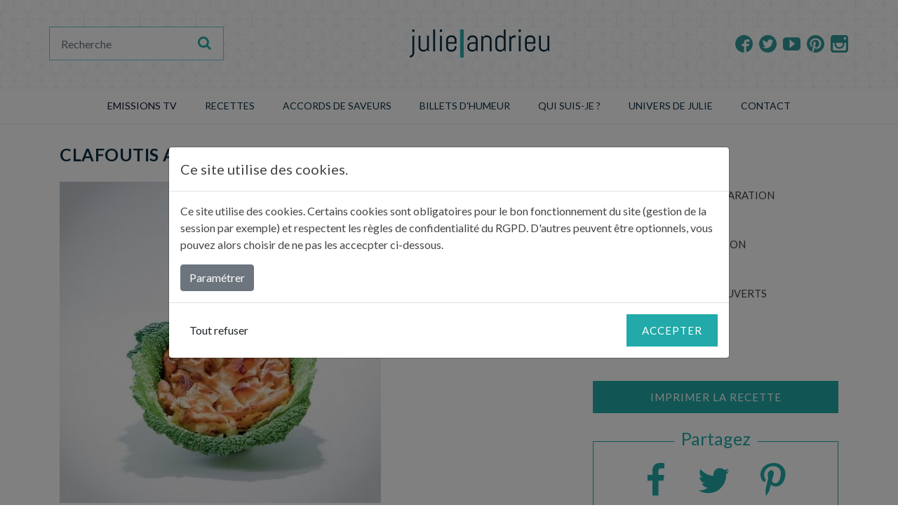

--- FILE ---
content_type: text/html; charset=UTF-8
request_url: https://www.julieandrieu.com/recettes/clafoutis-aux-pommes-en-feuilles-de-chou
body_size: 7359
content:
<!DOCTYPE html>
<html lang="fr">
    <head>
        <meta charset="utf-8">
        <meta name="viewport" content="width=device-width, initial-scale=1, shrink-to-fit=no">
        <meta content="Découvrez la recette de clafoutis aux pommes en feuilles de chou, présentée par Julie Andrieu. Retrouvez la liste des ingrédients à prévoir, ainsi que les étapes de préparation pour un gâteau réussi." name="description">
        <meta name="generator" content="KerFast">
        <meta name="robots" content="index, follow" />

        <!-- Facebook Opengraph integration: https://developers.facebook.com/docs/sharing/opengraph -->
        <meta property="og:title" content="Recette : Clafoutis aux pommes en feuilles de chou - Préparation | Julie Andrieu">
        <meta property="og:type" content="website">
        <meta property="og:image" content="https://www.julieandrieu.com/media/cache/web_recipe_detail/uploads/recettes/dessert/clafoutis-aux-pommes-en-feuilles-de-chou.jpg">
        <meta property="og:url" content="https://www.julieandrieu.com/recettes/clafoutis-aux-pommes-en-feuilles-de-chou">
        <meta property="og:site_name" content="Julie Andrieu">
        <meta property="og:description" content="Découvrez la recette de clafoutis aux pommes en feuilles de chou, présentée par Julie Andrieu. Retrouvez la liste des ingrédients à prévoir, ainsi que les étapes de préparation pour un gâteau réussi.">

        <!-- Twitter Cards integration: https://dev.twitter.com/cards/  -->
        <meta name="twitter:card" content="summary">
        <meta name="twitter:site" content="Julie Andrieu">
        <meta name="twitter:title" content="Recette : Clafoutis aux pommes en feuilles de chou - Préparation | Julie Andrieu">
        <meta name="twitter:description" content="Découvrez la recette de clafoutis aux pommes en feuilles de chou, présentée par Julie Andrieu. Retrouvez la liste des ingrédients à prévoir, ainsi que les étapes de préparation pour un gâteau réussi.">
        <meta name="twitter:image" content="https://www.julieandrieu.com/media/cache/web_recipe_detail/uploads/recettes/dessert/clafoutis-aux-pommes-en-feuilles-de-chou.jpg">

        <title>Recette : Clafoutis aux pommes en feuilles de chou - Préparation | Julie Andrieu</title>

        <!-- Favicon -->
        <link href="/Web/img/icons/favicon.png" rel="icon" type="image/png">

        

        <!-- Bootstrap core CSS -->
        <link rel="stylesheet" href="https://stackpath.bootstrapcdn.com/bootstrap/4.3.1/css/bootstrap.min.css" integrity="sha384-ggOyR0iXCbMQv3Xipma34MD+dH/1fQ784/j6cY/iJTQUOhcWr7x9JvoRxT2MZw1T" crossorigin="anonymous">

        <!-- Google Fonts -->
        <link href="https://fonts.googleapis.com/css?family=Lato:300,300i,400,400i,700,700i|Roboto:300,300i,400,400i,700,700i&amp;display=swap" rel="stylesheet">
        <link href="https://stackpath.bootstrapcdn.com/font-awesome/4.7.0/css/font-awesome.min.css" rel="stylesheet" integrity="sha384-wvfXpqpZZVQGK6TAh5PVlGOfQNHSoD2xbE+QkPxCAFlNEevoEH3Sl0sibVcOQVnN" crossorigin="anonymous">
        <!--multiselect bootsrap-->
        <link rel="stylesheet" href="https://cdn.jsdelivr.net/npm/bootstrap-select@1.13.9/dist/css/bootstrap-select.min.css">

        <!--owl-carousel-2-->
        <link rel='stylesheet' href='https://cdnjs.cloudflare.com/ajax/libs/OwlCarousel2/2.3.4/assets/owl.theme.default.css?ver=5.1.1' type='text/css' media='all'/>
        <link rel='stylesheet'
              href='https://cdnjs.cloudflare.com/ajax/libs/OwlCarousel2/2.3.4/assets/owl.carousel.css?ver=5.1.1'
              type='text/css' media='all'/>

        <!-- Main Stylesheet File -->
        <link href="/Web/css/style.css?v=1.5.1" rel="stylesheet">
                            <script type="application/ld+json">
        {"@context":"https:\/\/schema.org","@type":"Recipe","name":"Clafoutis aux pommes en feuilles de chou","image":["https:\/\/www.julieandrieu.com\/media\/cache\/resolve\/web_recipe_detail\/uploads\/recettes\/dessert\/clafoutis-aux-pommes-en-feuilles-de-chou.jpg"],"author":{"@type":"Person","name":"Julie Andrieu"},"datePublished":{"date":"2015-09-22 09:28:00.000000","timezone_type":3,"timezone":"Europe\/Berlin"},"keywords":"Chou,Pomme,Amande,Clafouti,Dessert,V\u00e9g\u00e9tarien,Four","recipeIngredient":["6 belles feuilles de chou vert fris\u00e9","4 petites pommes \u00e0 cuire","40 g d\u2019amandes","3 gros \u0153ufs","1 sachet de sucre vanill\u00e9","100 g de sucre en poudre","30 cl de lait","10 cl de cr\u00e8me liquide","1 pinc\u00e9e de sel","80 g de farine","1 CC de cannelle en poudre"],"recipeSteps":[{"@type":"HowToStep","text":"Pr\u00e9chauffez le four \u00e0 180 \u00b0C (th. 6)."},{"@type":"HowToStep","text":"Hachez grossi\u00e8rement les amandes."},{"@type":"HowToStep","text":"Cassez les \u00bdufs dans un bol, puis fouettez-les avec le sucre vanill\u00e9 et le sucre en poudre. Versez le lait et la cr\u00e8me en filet, incorporez le sel, saupoudrez la farine, la cannelle, puis int\u00e9grez les amandes."},{"@type":"HowToStep","text":"\u00c9pluchez et coupez les pommes en d\u00e9s. Ajoutez-les \u00e0 la pr\u00e9paration."},{"@type":"HowToStep","text":"Effeuillez et lavez le chou, puis \u00e9gouttez-le. D\u00e9posez 6 belles feuilles dans six petits ramequins et versez-y la p\u00e2te."},{"@type":"HowToStep","text":"Saupoudrez chaque clafoutis d'un voile de sucre, puis enfournez et faites cuire pendant 40 minutes. Servez les clafoutis ti\u00e8des."}],"recipeYield":"6","recipeCategory":"Dessert"}
    </script>
        
    </head>
    <body class="">
        
                      <!-- Header -->
  <!-- Masthead -->
  <div class="top-header position-relative">
    <div class="top-header-overlay"></div>
    <div class="container">
      <div class="row align-items-center justify-content-between">
        <div class="d-flex order-2 order-sm-1">
          <a class="cd-dropdown-trigger cd-dropdown-trigger-desktop" href="#0">
            <i class="bzhd-burger"></i>
          </a>
          <form class="d-none-mobile" action="/recherche">
            <div class="p-1 bzhd-search">

              <div class="input-group">
                <input type="search" placeholder="Recherche" aria-describedby="button-addon1" aria-label="Recherche"
                       class="form-control border-0" name="s" required value="">
                <div class="input-group-append">
                  <button id="button-addon1" type="submit" class="btn btn-link"><i
                            class="fa fa-search"></i></button>
                </div>
              </div>
            </div>
          </form>
        </div>
        <div class="col col-logo text-center flex-grow-1 d-flex justify-content-center order-3 order-sm-2 d-print-block">
          <div class="logo_container">
            <span class="logo_helper"></span>
            <a href="/">
              <img src="/Web/img/logo.png" alt="Julie Andrieu" id="logo">
            </a>
          </div>
        </div>
        <div class="d-flex text-right justify-content-end order-1 order-sm-3">
          <div class="bzhd-social">
            <a href="https://www.facebook.com/Julie-Andrieu-Profil-officiel-271684199517126/?fref=ts" target="_blank" rel="noopener" class="btn btn-social-icon mr-1">
              <span class="bzhd-facebook"></span>
            </a>
            <a href="https://twitter.com/LCDJf3?lang=fr" target="_blank" rel="noopener" class="btn btn-social-icon mr-1">
              <span class="bzhd-twitter"></span>
            </a>
            <a href="https://www.youtube.com/channel/UC2MZZuIDWw-YHcWejxQaiCg" target="_blank" rel="noopener" class="btn btn-social-icon mr-1">

              <span class="bzhd-youtube-play"></span>
            </a>
            <a href="https://www.pinterest.fr/julieandrieuofficiel/" target="_blank" rel="noopener" class="btn btn-social-icon mr-1">
              <span class="bzhd-pinterest"></span>
            </a>
            <a href="https://www.instagram.com/julieandrieu.officiel/" target="_blank" rel="noopener" class="btn btn-social-icon btn-instagram">
              <span class="bzhd-instagram"></span>
            </a>
          </div>
        </div>
      </div>
    </div>
  </div>
  <!-- #Masthead -->
  <!-- #header -->
            <!-- Menu -->
<header class="menu-top">
    <div class="container">
        <div class="row">
            <div class="cd-dropdown-wrapper">                <!--
                                    <a class="cd-dropdown-trigger" href="#0">Dropdown</a>
                -->
                <nav class="cd-dropdown">
                    <div class="bzhd-mob-header">
                        <a href="/" class="cd-home-bzhd"><span class="fa fa-home"></span>Home</a>
                        <a href="#0" class="cd-close">Close</a>
                    </div>
                    <ul class="cd-dropdown-content">
                        <li class="search-mobile">
                            <form class="cd-search" action="/recherche">
                                <input type="search" aria-label="Rechercher" placeholder="Rechercher..." name="s" required>
                            </form>
                        </li>
                        <li class="has-children">
                            <a class="text-uppercase" style="cursor: default;" onclick="return false;">EMISSIONS TV</a>
                            <ul class="cd-dropdown-icons is-hidden">
                                <li class="go-back"><a href="#0">Menu</a></li>
                                <li>
                                    <a class="cd-dropdown-item d-flex align-items-center" href="//blog.julieandrieu.com/les-voyages-de-julie">
                                        <div class="d-flex align-items-start">
                                            <div class="menu-item-content">
                                                <p class="menu-title">Les Voyages de Julie</p>
                                                <p>Découvertes gastronomiques et culturelles</p>
                                            </div>
                                        </div>
                                    </a>
                                </li>
                                <li>
                                    <a class="cd-dropdown-item d-flex align-items-center" href="//blog.julieandrieu.com/les-potagers-de-julie">
                                        <div class="d-flex align-items-start">
                                            <div class="menu-item-content">
                                                <p class="menu-title">Les Potagers de Julie</p>
                                                <p>De la graine à l'assiette</p>
                                            </div>
                                        </div>
                                    </a>
                                </li>
                                <li>
                                    <a class="cd-dropdown-item d-flex align-items-center" href="//blog.julieandrieu.com/les-carnets-de-julie">
                                        <div class="d-flex align-items-start">
                                            <div class="menu-item-content">
                                                <p class="menu-title">Les Carnets de Julie</p>
                                                <p>La cuisine du terroir</p>
                                            </div>
                                        </div>
                                    </a>
                                </li>
                            </ul> <!-- .cd-dropdown-icons -->
                        </li> <!-- .has-children -->
                        <li class="has-children">
                            <a href="/recettes" class="text-uppercase">Recettes</a>
                            <ul class="cd-dropdown-icons is-hidden fade-out">
                                <li class="go-back"><a href="#0">Menu</a></li>
                                <li>
                                    <a class="cd-dropdown-item d-flex align-items-center" href="/recettes">
                                        <div class="d-flex align-items-start">
                                            <img src="/Web/img/ico-menu/recettes-julie-andrieu.png" alt="Toutes les recettes">
                                            <div class="menu-item-content">
                                                <p class="menu-title">Toutes les recettes</p>
                                            </div>
                                        </div>
                                    </a>
                                </li>
                                <li>
                                    <a class="cd-dropdown-item d-flex align-items-center" href="/recettes/les-recettes-de-julie">
                                        <div class="d-flex align-items-start">
                                            <img src="/Web/img/ico-menu/recettes-julie.png" alt="Recettes de Julie">
                                            <div class="menu-item-content">
                                                <p class="menu-title">Les recettes de Julie</p>
                                                <p>Astuces & gourmandise</p>
                                            </div>
                                        </div>
                                    </a>
                                </li>
                                <li>
                                    <a class="cd-dropdown-item d-flex align-items-center" href="/recettes/les-carnets-de-julie">
                                        <div class="d-flex align-items-start">
                                            <img src="/Web/img/ico-menu/recettes-carnets-julie.png" alt="Recettes Carnets de Julie">
                                            <div class="menu-item-content">
                                                <p class="menu-title">Les recettes des Carnets de Julie</p>
                                                <p>La cuisine du terroir</p>
                                            </div>
                                        </div>
                                    </a>
                                </li>
                                <li>
                                    <a class="cd-dropdown-item d-flex align-items-center" href="/recettes/les-potagers-de-julie">
                                        <div class="d-flex align-items-start">
                                            <img src="/Web/img/ico-menu/recettes-potagers-julie.png" alt="Recettes des Potagers de Julie">
                                            <div class="menu-item-content">
                                                <p class="menu-title">Les recettes des Potagers de Julie</p>
                                                <p>De la graine à l’assiette</p>
                                            </div>
                                        </div>
                                    </a>
                                </li>
                                <li>
                                    <a class="cd-dropdown-item d-flex align-items-center" href="/categorie-recette/pasta-du-mercredi">
                                        <div class="d-flex align-items-start">
                                            <img src="/Web/img/ico-menu/recettes-pastas.png" alt="Pastas du mercredi">
                                            <div class="menu-item-content">
                                                <p class="menu-title"> Pasta du mercredi</p>
                                                <p>Les pâtes, à toutes les sauces</p>
                                            </div>
                                        </div>
                                    </a>
                                </li>
                            </ul> <!-- .cd-secondary-dropdown -->
                        </li> <!-- .has-children -->
                        <li><a href="/accords-de-saveurs" class="text-uppercase">ACCORDS DE SAVEURS</a></li>
                        <li><a href="//blog.julieandrieu.com/billets-dhumeur" class="text-uppercase">BILLETS D'HUMEUR</a></li>
                        <li><a href="/contenu/julie" class="text-uppercase">Qui suis-je ?</a></li>
                        <li class="has-children">
                            <a href="#" class="text-uppercase">UNIVERS DE JULIE</a>
                            <ul class="cd-dropdown-icons is-hidden">
                                <li class="go-back"><a href="#0">Menu</a></li>
                                                                <li>
                                    <a class="cd-dropdown-item d-flex align-items-center" href="https://lestabliersdejulie.com/" target="_blank" rel="noopener">
                                        <div class="d-flex align-items-start">
                                            <img src="/Web/img/ico-menu/tablier.png" alt="Tabliers de Julie">
                                            <div class="menu-item-content">
                                                <p class="menu-title">Tabliers de Julie</p>
                                                <p>Equipez-vous avec les tabliers de Julie !</p>
                                            </div>
                                        </div>
                                    </a>
                                </li>

                                <li>
                                    <a class="cd-dropdown-item d-flex align-items-center" href="/contenu/julie-infuse">
                                        <div class="d-flex align-items-start">
                                            <img src="/Web/img/ico-menu/infusion.png" alt="Julie infuse">
                                            <div class="menu-item-content">
                                                <p class="menu-title">Julie infuse</p>
                                                <p>Découvrez les 6 parfums d’eau composés par Julie</p>
                                            </div>
                                        </div>
                                    </a>
                                </li>

                                <li>
                                    <a class="cd-dropdown-item d-flex align-items-center" href="/livres">
                                        <div class="d-flex align-items-start">
                                            <img src="/Web/img/ico-menu/livre.png" alt="Livres de Julie">
                                            <div class="menu-item-content">
                                                <p class="menu-title">Livres</p>
                                                <p>Un compagnon dans votre cuisine ?</p>
                                            </div>
                                        </div>
                                    </a>
                                </li>
                                
                            </ul> <!-- .cd-dropdown-icons -->
                        </li> <!-- .has-children -->

                         <!-- .has-children -->                        <li><a href="/contact" class="text-uppercase">Contact</a></li>
                    </ul> <!-- .cd-dropdown-content -->
                </nav> <!-- .cd-dropdown -->
            </div> <!-- .cd-dropdown-wrapper -->

        </div>
    </div>
</header>
<!-- #Menu -->
                <main>
            <div class="bzhd-section-space-first">
        <div class="container">
            <article class="recipe">
                <section class="row">
                    <div class="col-lg-12 text-left">
                        <h1 class="main-title mb-4 text-uppercase">Clafoutis aux pommes en feuilles de chou</h1>
                    </div>
                </section>
                <section class="row align-items-stretch print-image-section">
                    <div class="col-lg-8 print-col">
                        <figure class="d-inline-block">
                            <img class="img-fluid" src="https://www.julieandrieu.com/media/cache/web_recipe_detail/uploads/recettes/dessert/clafoutis-aux-pommes-en-feuilles-de-chou.jpg" alt="Clafoutis aux pommes en feuilles de chou" title="Clafoutis aux pommes en feuilles de chou">
                            <div class="text-right">© Pierre Monetta</div>
                        </figure>
                    </div>

                    <div class="print-col col-lg-4 d-flex flex-column justify-content-between">
                        <div class="features">
                            <ul class="list-group d-flex">
                                <li class="list-item d-flex flex-row flex-nowrap align-items-center"><i class="ico-feature ico-temps-preparation"></i>
                                    <div class="feature-infos d-flex flex-column pl-3"><span class="name text-uppercase">Temps de préparation</span><span class="value">10 min</span>
                                    </div>
                                </li>
                                                                <li class="list-item d-flex flex-row flex-nowrap align-items-center"><i class="ico-feature ico-temps-cuissons"></i>
                                    <div class="feature-infos d-flex flex-column pl-3"><span class="name text-uppercase">Temps de Cuisson</span><span class="value">40 min</span></div>
                                </li>
                                                                                                <li class="list-item d-flex flex-row flex-nowrap align-items-center"><i class="ico-feature ico-couvert"></i>
                                    <div class="feature-infos d-flex flex-column pl-3"><span class="name text-uppercase">Nombre de couverts</span><span class="value">6</span>
                                    </div>
                                </li>

                            </ul>
                        </div>
                        <div class="blurb-action text-center d-print-none">
                            <div class="btn_group "><a class="btn btn-primary w-100 print-link" href="#">
                                    Imprimer la recette</a></div>
                            <div class="social-share text-center position-relative">
    <div class="social-share-heading position-absolute"><span class="d-inline-block">Partagez</span></div>
    <ul class="list-group d-flex flex-nowrap flex-row justify-content-between">
        <li class="list-item pr-3">
            <a rel="noopener" target="_blank" href="https://www.facebook.com/sharer.php?u=https%3A%2F%2Fwww.julieandrieu.com%2Frecettes%2Fclafoutis-aux-pommes-en-feuilles-de-chou"><i class="fa fa-facebook"></i></a>
        </li>
        <li class="list-item pr-3">
            <a rel="noopener" target="_blank" href="https://twitter.com/intent/tweet?text=Clafoutis%20aux%20pommes%20en%20feuilles%20de%20chou%20https%3A%2F%2Fwww.julieandrieu.com%2Frecettes%2Fclafoutis-aux-pommes-en-feuilles-de-chou"><i class="fa fa-twitter"></i></a>
        </li>
        <li class="list-item ">
            <a rel="noopener" target="_blank" href="https://pinterest.fr/pin/create/button/?media=https%3A%2F%2Fwww.julieandrieu.com%2Fuploads%2Frecettes%2Fdessert%2Fclafoutis-aux-pommes-en-feuilles-de-chou.jpg&url=https%3A%2F%2Fwww.julieandrieu.com%2Frecettes%2Fclafoutis-aux-pommes-en-feuilles-de-chou"><i class="fa fa fa-pinterest-p"></i></a>
        </li>

    </ul>
</div>                                                    </div>
                    </div>
                </section>

                    <section class="row bzhd-section-space">
    <div class="col-12">
        <div class="bzhd-blurb">
            <div class="bzhd-blurb-title"><h2 class="sub-title text-uppercase font-weight-bold text-left">Ingrédients</h2></div>
            <div class="bzhd-content-blurb text-uppercase">
                <div>
<ul>
<li>6 belles feuilles de chou vert fris&eacute;</li>
<li>4 petites pommes &agrave; cuire</li>
<li>40 g d&rsquo;amandes</li>
<li>3 gros &oelig;ufs</li>
<li>1 sachet de sucre vanill&eacute;</li>
<li>100 g de sucre en poudre</li>
<li>30 cl de lait</li>
<li>10 cl de cr&egrave;me liquide</li>
<li>1 pinc&eacute;e de sel</li>
<li>80 g de farine</li>
<li>1 CC de cannelle en poudre</li>
</ul>
</div>
            </div>
        </div>
    </div>
</section>
                <section class="row bzhd-section-space">
                    <div class="col-lg-12">
                        <div class="bzhd-blurb">
                            <div class="bzhd-blurb-title"><h2 class="sub-title text-uppercase font-weight-bold text-left">La recette pas à pas...</h2></div>
                            <div class="bzhd-content-blurb">
                                                                                                            <ul class="stepper list-group">
                                                                        <li class="step list-item d-flex align-items-center w-100">
                                        <div class="count text-center">1</div>
                                        <div class="step-content pl-3">
                                            <p>Préchauffez le four à 180 °C (th. 6).</p>
                                        </div>
                                    </li>
                                                                                                                                            <li class="step list-item d-flex align-items-center w-100">
                                        <div class="count text-center">2</div>
                                        <div class="step-content pl-3">
                                            <p>Hachez grossièrement les amandes.</p>
                                        </div>
                                    </li>
                                                                                                                                            <li class="step list-item d-flex align-items-center w-100">
                                        <div class="count text-center">3</div>
                                        <div class="step-content pl-3">
                                            <p>Cassez les ½ufs dans un bol, puis fouettez-les avec le sucre vanillé et le sucre en poudre. Versez le lait et la crème en filet, incorporez le sel, saupoudrez la farine, la cannelle, puis intégrez les amandes.</p>
                                        </div>
                                    </li>
                                                                                                                                            <li class="step list-item d-flex align-items-center w-100">
                                        <div class="count text-center">4</div>
                                        <div class="step-content pl-3">
                                            <p>Épluchez et coupez les pommes en dés. Ajoutez-les à la préparation.</p>
                                        </div>
                                    </li>
                                                                                                                                            <li class="step list-item d-flex align-items-center w-100">
                                        <div class="count text-center">5</div>
                                        <div class="step-content pl-3">
                                            <p>Effeuillez et lavez le chou, puis égouttez-le. Déposez 6 belles feuilles dans six petits ramequins et versez-y la pâte.</p>
                                        </div>
                                    </li>
                                                                                                                                            <li class="step list-item d-flex align-items-center w-100">
                                        <div class="count text-center">6</div>
                                        <div class="step-content pl-3">
                                            <p>Saupoudrez chaque clafoutis d'un voile de sucre, puis enfournez et faites cuire pendant 40 minutes. Servez les clafoutis tièdes.</p>
                                        </div>
                                    </li>
                                                                            </ul>
                                                                                                </div>
                        </div>
                    </div>
                                    </section>
                                                    <section class="row bzhd-section-space d-print-none">
                        <div class="bzhd-blurb">
                            <div class="bzhd-blurb-title"><p class="h2 sub-title text-uppercase font-weight-bold text-left">Informations Complémentaires</p></div>
                            <div class="bzhd-content-blurb"><p>Vous venez de d&eacute;guster un clafoutis aux pommes en feuilles de chou, une alliance surprenante o&ugrave; le moelleux des pommes contraste avec la texture du chou. Si vous avez encore des pommes sous la main, ne les laissez pas de c&ocirc;t&eacute; ! Leur versatilit&eacute; les rend parfaites pour d'autres pr&eacute;parations. <a href="https://www.julieandrieu.com/accords-de-saveurs/pomme" target="_blank"><strong>Les pommes se marient &agrave; merveille avec de nombreux ingr&eacute;dients</strong></a>,&nbsp;qu'elles soient int&eacute;gr&eacute;es dans des desserts savoureux, utilis&eacute;es pour sublimer des plats sal&eacute;s, ou m&ecirc;me incorpor&eacute;es dans des entr&eacute;es originales pour surprendre vos invit&eacute;s.</p></div>
                        </div>
                    </section>
                
            </article>
            <aside>
    <section class="bzhd-section-space bzhd-portfolio bzhd-style-portfolio-1 d-print-none">
        <div class="row">
            <div class="col-lg-12 text-center">
                <h2 class="section-heading text-uppercase">Recettes récentes</h2>
            </div>
        </div>
        <div class="row">
                            <div class="col-12 col-md-4 portfolio-item text-center">
    <div class="wrapper-portfolio m-auto">
        <a class="portfolio-box" href="/recettes/creme-patissiere">
            <img class="img-fluid"
                 src="https://www.julieandrieu.com/media/cache/web_thumbnail_list/uploads/recettes/creme_patissiere_620x620_2026.jpg"
                 alt="Crème pâtissière">
            <div class="portfolio-box-caption d-flex align-items-center flex-column justify-content-center">
                <div class="project-category">
                    <span class="ico-recette"></span>
                    <ul class="list-group">
                                                <li class="list-item">Temps de préparation : 10 min</li>
                                                                                                                        <li class="list-item">Nombre de couverts : 200g</li>
                                            </ul>
                </div>
            </div>
        </a>
        <div class="project-name">
            <a class="link-unstyled" href="/recettes/creme-patissiere">
                <h3 class="title text-uppercase font-weight-bold">            Crème pâtissière
    </h3>
            </a>
        </div>
    </div>

</div>
                            <div class="col-12 col-md-4 portfolio-item text-center">
    <div class="wrapper-portfolio m-auto">
        <a class="portfolio-box" href="/recettes/galette-des-rois-poires-noisettes">
            <img class="img-fluid"
                 src="https://www.julieandrieu.com/media/cache/web_thumbnail_list/uploads/recettes/galette_des_rois_poires_noisette_620x620.jpg"
                 alt="Galette des rois à la noisette et aux poires">
            <div class="portfolio-box-caption d-flex align-items-center flex-column justify-content-center">
                <div class="project-category">
                    <span class="ico-recette"></span>
                    <ul class="list-group">
                                                <li class="list-item">Temps de préparation : 35 min</li>
                                                                        <li class="list-item">Temps de cuisson : 30 ou 35 min</li>
                                                                                                <li class="list-item">Nombre de couverts : 10</li>
                                            </ul>
                </div>
            </div>
        </a>
        <div class="project-name">
            <a class="link-unstyled" href="/recettes/galette-des-rois-poires-noisettes">
                <h3 class="title text-uppercase font-weight-bold">            Galette des rois à la noisette et aux poires
    </h3>
            </a>
        </div>
    </div>

</div>
                            <div class="col-12 col-md-4 portfolio-item text-center">
    <div class="wrapper-portfolio m-auto">
        <a class="portfolio-box" href="/recettes/buche-de-noel-facon-tiramisu">
            <img class="img-fluid"
                 src="https://www.julieandrieu.com/media/cache/web_thumbnail_list/uploads/recettes/dessert/buche_tiramisu_noel_web.jpg"
                 alt="Bûche façon tiramisù">
            <div class="portfolio-box-caption d-flex align-items-center flex-column justify-content-center">
                <div class="project-category">
                    <span class="ico-recette"></span>
                    <ul class="list-group">
                                                <li class="list-item">Temps de préparation : 35 min</li>
                                                                        <li class="list-item">Temps de cuisson : 10 min</li>
                                                                        <li class="list-item">Temps de repos : 24h à 48h</li>
                                                                        <li class="list-item">Nombre de couverts : 8 à 10</li>
                                            </ul>
                </div>
            </div>
        </a>
        <div class="project-name">
            <a class="link-unstyled" href="/recettes/buche-de-noel-facon-tiramisu">
                <h3 class="title text-uppercase font-weight-bold">            Bûche façon tiramisù
    </h3>
            </a>
        </div>
    </div>

</div>
                    </div>
        <div class="row">
            <div class="col-12">
                <div class="more full-width position-relative">
                    <hr class="float-left">
                    <a class="float-right position-absolute font-italic" href="/recettes">
                        Encore plus de recettes
                    </a>
                </div>
            </div>
        </div>
    </section>
</aside>
        </div>
    </div>
        </main>
        <!-- Footer -->
<footer class="footer bg-light bzhd-section-space m-print-0 p-print-0">
  <div class="d-none d-print-block">
    <div class="text-center"><a class="link" href="/">www.juliandrieu.com</a> </div>
  </div>
  <div class="container d-print-none">
    <div class="row align-items-center f-row-1">
      <div class="col-12 col-sm-6">
        <div class="logo_container mb-3 mb-sm-0">
          <span class="logo_helper"></span>
          <a href="/">
            <img src="/Web/img/logo.png" alt="Julie Andrieu">
          </a>
        </div>
      </div>
      <div class="d-flex text-right col order-1 order-sm-3">
        <div class="bzhd-social">
          <a class="btn btn-social-icon btn-facebook mr-1"
             href=" https://www.facebook.com/Julie-Andrieu-Profil-officiel-271684199517126/?fref=ts" target="_blank" rel="noopener">
            <span class="bzhd-facebook"></span>
          </a>
          <a class="btn btn-social-icon btn-twitter mr-1"
             href="https://twitter.com/LCDJf3?lang=fr" target="_blank" rel="noopener">
            <span class="bzhd-twitter"></span>
          </a>
          <a class="btn btn-social-icon btn-youtube mr-1"
             href="https://www.youtube.com/channel/UC2MZZuIDWw-YHcWejxQaiCg" target="_blank" rel="noopener">

            <span class="bzhd-youtube-play"></span>
          </a>
          <a class="btn btn-social-icon btn-pinterest mr-1"
             href="https://www.pinterest.fr/julieandrieuofficiel/" target="_blank" rel="noopener">
            <span class="bzhd-pinterest"></span>
          </a>
          <a class="btn btn-social-icon btn-instagram"
             href="https://www.instagram.com/julieandrieu.officiel/" target="_blank" rel="noopener">
            <span class="bzhd-instagram"></span>
          </a>
        </div>
      </div>
    </div>
    <div class="row f-row-2">
      <div class="d-flex col-sm-6 order-2 order-sm-1">
        <div class="bzhd-widget-wrapper">
          <div class="widget-container">
            <ul class="list-group">
              <li class="list-item text-uppercase"><a class="link" href="/contenu/espace-pro">Espace professionnel</a></li>
              <li class="list-item text-uppercase"><a class="link" href="//blog.julieandrieu.com/revue-de-presse">Revue de presse</a></li>
              <li class="list-item text-uppercase"><a class="link" href="/plan-de-site">Plan du site</a></li>
              <li class="list-item text-uppercase"><a class="link" href="/contenu/mentions-legales">Mentions légales</a></li>
              <li class="list-item"><a class="link" href="https://www.kerfast.com" target="_blank" rel="noopener" >Site réalisé avec KerFast</a></li>
              <li class="list-item"> par <a class="link" href="https://netsulting.fr" target="_blank" rel="noopener" >Netsulting (Marketing digital et design)</a></li>
              <li class="list-item"> et <a class="link" href="https://www.breizhdigital.bzh" target="_blank" rel="noopener" >Breizh Digital (Editeur de KerFast)</a>, 2 agences du réseau WSI</li>
            </ul>
          </div>
        </div>
      </div>
      <div class="d-flex col-sm-6 order-1 order-sm-2">
        <div class="bzhd-widget-wrapper">
          <div class="widget-title text-uppercase font-weight-bold">Lettre d'information</div>
          <div class="widget-container">
            <p>Pour recevoir les dernières informations sur mon actualité, mes activités, n’hésitez pas à vous abonner à ma Newsletter.</p>
                        <form name="newsletter" method="post" action="/newsletter_ajax" id="newsletter" class="bzhd-newsletters p-1 form-ajax">    <div class="input-group">
        <input type="email" id="newsletter_mail" name="newsletter[mail]" required="required" placeholder="SAISISSEZ VOTRE ADRESSE EMAIL" class="border-0 form-control" />
        <div class="input-group-append">
                <button type="submit" id="newsletter_submit" name="newsletter[submit]" class="btn btn-link"><i class="fa fa-envelope-o font-weight-bold"></i></button>

        </div>
    </div>
<input type="hidden" id="newsletter__token" name="newsletter[_token]" value="tcMKTk3z5UdXs0KM7mWhcyqRBIkC1uiViQc5YLG58PY" /></form>
          </div>
        </div>
      </div>
    </div>
  </div>
  </div>
</footer>

<div id="cookie-modal" class="modal fade" tabindex="-1" data-backdrop="static" role="dialog" data-domain="julieandrieu.com" data-header-url="https://www.julieandrieu.com/header_external_cookie" data-body-url="https://www.julieandrieu.com/body_external_cookie">
    <div class="modal-dialog modal-lg modal-dialog-centered" role="document">
        <div class="modal-content">
            <div class="modal-header">
                <p class="h5 modal-title">Ce site utilise des cookies.</p>
            </div>
            <div class="modal-body">
                <p>
                    Ce site utilise des cookies. Certains cookies sont obligatoires pour le bon fonctionnement du site (gestion de la session par exemple) et respectent les règles de confidentialité du RGPD. D'autres peuvent être optionnels, vous pouvez alors choisir de ne pas les accecpter ci-dessous.
                </p>
                <button class="btn btn-secondary" type="button" data-toggle="collapse" data-target="#collapseCookie" aria-expanded="false" aria-controls="collapseCookie">
                    Paramétrer
                </button>
                <div class="collapse" id="collapseCookie">
                    <div class="card card-body">
                        <div class="container">
                            <form id="cookie-form">
                            <div class="row">
                                <p class="sub-title">Paramétrage</p>
                            </div>
                            <div class="row">
                                <div class="col font-weight-bold border">Cookies obligatoires : </div>
                                <div class="col border">Ces cookies sont obligatoires pour le fonctionnement du site, vous ne pouvez donc pas les désactiver. Pour nous souvenir de votre choix sur cet écran, nous stockons des cookies afin de ne pas vous reposer cette question.</div>
                                <div class="col border">                                    <div class="custom-control custom-switch">
                                        <input type="checkbox" class="custom-control-input" name="mandatory" value="1" id="customSwitches" checked disabled>
                                        <label class="custom-control-label" for="customSwitches">Obligatoires</label>
                                    </div>
                                </div>
                            </div>
                                                            <div class="row">
                                    <div class="col font-weight-bold border">Mesure d&#039;audience : </div>
                                    <div class="col border">Ces cookies sont utilisés pour faire des statistiques et mieux adapter notre site à l&#039;usage qui en ait fait.</div>
                                    <div class="col border">                                        <div class="custom-control custom-switch">
                                            <input type="checkbox" class="custom-control-input" name="authorized[]" value="1" id="customSwitches1" checked>
                                            <label class="custom-control-label" for="customSwitches1">Activez/Désactivez</label>
                                        </div>
                                    </div>
                                </div>
                                                        </form>
                        </div>

                    </div>
                </div>
            </div>
            <div class="modal-footer justify-content-between">
                <button id="cookie-refuse-all" class="btn">Tout refuser</button>
                <button type="button" id="cookie-accept" class="btn btn-primary">Accepter</button>
            </div>
        </div>
    </div>
</div>

        <!-- Bootstrap core JavaScript -->
        <script src="https://ajax.googleapis.com/ajax/libs/jquery/3.4.1/jquery.min.js" crossorigin="anonymous"></script>
        <script src="https://cdnjs.cloudflare.com/ajax/libs/popper.js/1.14.7/umd/popper.min.js" integrity="sha384-UO2eT0CpHqdSJQ6hJty5KVphtPhzWj9WO1clHTMGa3JDZwrnQq4sF86dIHNDz0W1" crossorigin="anonymous"></script>
        <script src="https://stackpath.bootstrapcdn.com/bootstrap/4.3.1/js/bootstrap.min.js" integrity="sha384-JjSmVgyd0p3pXB1rRibZUAYoIIy6OrQ6VrjIEaFf/nJGzIxFDsf4x0xIM+B07jRM" crossorigin="anonymous"></script>
        <!-- multiselect bootsrap -->
        <script src="https://cdn.jsdelivr.net/npm/bootstrap-select@1.13.9/dist/js/bootstrap-select.min.js"></script>


        <!--owl-carousel-2-->
        <script type="text/javascript"
                src="https://cdnjs.cloudflare.com/ajax/libs/OwlCarousel2/2.3.4/owl.carousel.min.js?ver=1.1"></script>

        <!-- js menu-->
        <script type="text/javascript" src="/Web/js/menu/modernizr.js"></script>
        <script type="text/javascript" src="/Web/js/menu/jquery.menu-aim.js"></script>
        <script type="text/javascript" src="/Web/js/menu/main.js?v=1.1"></script>
        <script type="text/javascript" src="/Web/js/js.cookie-2.2.1.min.js"></script>
        <script type="text/javascript" src="/Web/js/cookieRGPD.js?v=1.1"></script>


        <!--js breizh digital-->
        <script type="text/javascript" src="/Web/js/bzhd.js?v=1.3.1"></script>
            </body>

</html>


--- FILE ---
content_type: text/css
request_url: https://www.julieandrieu.com/Web/css/style.css?v=1.5.1
body_size: 10155
content:
/*!
bzhd-style with https://maxcdn.bootstrapcdn.com/bootstrap/4.0.0/css/bootstrap.min.css
 */

body {
  font-family: 'Lato', 'Helvetica Neue', Helvetica, Arial, sans-serif;
  color:#444444;
}

h1,
h2,
h3,
h4,
h5,
h6 {
  font-family: 'Lato', 'Helvetica Neue', Helvetica, Arial, sans-serif;
  font-weight: 700;
  letter-spacing: 0.5px;
}


.cms-page h3, h3 {
  font-size: 18px;
}

a,a.link{
  color:#0c2e41;
}


.bg-light{
  background-color: #f5f5f5!important;
}

.link:hover,
.link:active,
.link:focus,
.link:active:hover {
  color: #21aaa9;
}


.link-unstyled,
.link-unstyled:visited,
 .link-unstyled:hover,
 .link-unstyled:active,
 .link-unstyled:focus,
 .link-unstyled:active:hover {
   font-style: initial;
   background-color: transparent;
   font-size: initial;
   text-decoration: none;
   font-variant: initial;
   border-radius: initial;
   border: initial;
   outline: initial;
   box-shadow: initial;
   vertical-align: initial;
   color: #444444;
 }

.list-item {
  list-style: none;
}

.cd-dropdown-content a.d-none-mobile,.d-none-mobile{
  display: none;
}

.form-control:focus {
  box-shadow: none;
}
/*.shadow-sm {
  box-shadow: 0 .125rem .25rem rgba(0,0,0,.075)!important;
}

.rounded-pill {
  border-radius: 50rem!important;
}*/

.wrapper_home_slider .container {
  max-width: 1141px!important;
  margin-left: auto;
  margin-right: auto;
}

.btn-primary {

  display: inline-block;
  position: relative;
  padding: 14px 24px;
  text-transform: uppercase;
  cursor: pointer;
  border: 1px solid #21aaa9;
  text-align: center;
  text-decoration: none;
  white-space: nowrap;
  vertical-align: middle;
  color: #ffffff;
  background-color: white;
  transition: color .2s,background-color .2s;
  overflow-x: hidden;
  text-overflow: ellipsis;
  border-radius: 0;
  font-size: 15px;
}

.bzhd-owl-home .btn-primary {
  transition: color .2s,background-color .2s,box-shadow .2s,-webkit-transform .2s;
  transition: color .2s,background-color .2s,transform .2s,box-shadow .2s;
  transition: color .2s,background-color .2s,transform .2s,box-shadow .2s,-webkit-transform .2s;
}

.btn-primary{
  letter-spacing: 1px;
  padding: 10px 20px;
  color: white;
  background-color: #21aaa9;
  border: 2px solid #21aaa9;
}

.bzhd-owl-home .btn:focus{
  color: white;
  background-color: #21aaa9;
  text-decoration: none;
}

.btn-primary:focus, .btn-primary:hover,.btn-primary:not(:disabled):not(.disabled):active:focus{
  color: #21aaa9;
  background-color: white;
  border: 2px solid #21aaa9;
  box-shadow: none;
}



/*animate css*/


@keyframes fadeTextUp {
  from {
    -webkit-transform: translate3d(0, 20px, 0);
    transform: translate3d(0, 20px, 0)
  }
  to {
    -webkit-transform: translate3d(0, 0, 0);
    transform: translate3d(0, 0, 0);
    opacity: 1
  }
}

@-webkit-keyframes fadeTextUp {
  from {
    -webkit-transform: translate3d(0, 20px, 0);
    transform: translate3d(0, 20px, 0)
  }
  to {
    -webkit-transform: translate3d(0, 0, 0);
    transform: translate3d(0, 0, 0);
    opacity: 1
  }
}

@keyframes fadeTextDown {
  from {
    -webkit-transform: translate3d(0, -20px, 0);
    transform: translate3d(0, -20px, 0);
    opacity: 0
  }
  to {
    -webkit-transform: translate3d(0, 0px, 0);
    transform: translate3d(0, 0px, 0);
    opacity: 1
  }
}

@-webkit-keyframes fadeTextDown {
  from {
    -webkit-transform: translate3d(0, -20px, 0);
    transform: translate3d(0, -20px, 0);
    opacity: 0
  }
  to {
    -webkit-transform: translate3d(0, 0px, 0);
    transform: translate3d(0, 0px, 0);
    opacity: 1
  }
}

@keyframes fadeOut {
  0% {
    opacity: 1
  }
  100% {
    opacity: 0
  }
}

.owl-carousel .fadeOut {
  animation-name: fadeOut
}


.animated {
  animation-duration: .5s;
  animation-fill-mode: both;
  -webkit-animation-duration: .5s;
  -webkit-animation-fill-mode: both;
}


.owl-carousel .owl-animated-out {
  z-index: 1
}

.owl-carousel .animated {
  animation-duration: 1s;
  animation-fill-mode: both;
}


/* end animate css*/



.bookmarks .owl-dots {
  margin-top: 30px;
  text-align: center;
}




.bookmarks .owl-dot {
  display: inline-block;
  -webkit-appearance: media-slider;
  background-color: transparent;
  cursor: pointer;
  border: 0;
}

/*.bookmarks .owl-dot + .owl-dot {
  margin-left: 15px;
}*/

.bookmarks .owl-dot.active span, .bookmarks .owl-dot:focus span, .bookmarks .owl-dot:hover span {
  background-color: #21aaa9;
}

.bookmarks .owl-dot span {
  display: block;
  width: 12px;
  height: 12px;
  background-color: white;
  -webkit-transition: background-color 0.2s ease-in-out;
  transition: background-color 0.2s ease-in-out;
  border-radius: 50%;
  -webkit-box-shadow: 0 0 0 3px #21aaa9;
  box-shadow: 0 0 0 3px #21aaa9;
}


figure {
  margin: 0;
}
.slide_image {
  position: relative;
  padding-bottom: 100%;
  background-color: #f6f0e8;
  overflow: hidden;
  -webkit-transform-origin: right;
  transform-origin: right;
}
.overflow-hidden {
  overflow: hidden;
}

.slide_image a {
  display: block;
}

.slide_image img {
  max-width: 100%;
  position: absolute;
}
.bzhd-slide-content {
  position: relative;
  text-align:center;
}


.block_content_slide {
  font-size: 16px;
  font-weight: 300;
  color: #0c2e41;
  width: 100%;
  padding: 0 16px;
}

/*
.wrapper_home_slider {
  background-image:url('../img/texture.png');
  background-repeat: repeat;
}
*/
.wrapper_home_slider > .container {
  background-color: #ffffff;
  padding-left: 0;
  padding-right: 0;
}

.bzhd-owl-home.owl-carousel {
  -webkit-transition: height 0.5s ease-in-out;
  transition: height 0.5s ease-in-out;
}

.bzhd-slide-content .title {
  -webkit-animation-delay: 0.1s;
  animation-delay: 0.1s;
}

.bzhd-slide-content .title {
  -webkit-animation-delay: 0.1s;
  animation-delay: 0.1s;
}

.bzhd-slide-content .headtitle + .title {
  -webkit-animation-delay: 0.2s;
  animation-delay: 0.2s;
}


.active .homeslider-description > * {
  visibility: visible;
}

.bzhd-slide-content .headtitle {
  -webkit-animation-delay: 0.1s;
  animation-delay: 0.1s;
}

.bzhd-slide-content .title + .btn_group, .bzhd-slide-content .title + .subtitle {
  -webkit-animation-delay: 0.2s;
  animation-delay: 0.2s;
}

.bzhd-slide-content .headtitle + .title + .btn_group, .bzhd-slide-content .headtitle + .title + .subtitle {
  -webkit-animation-delay: 0.3s;
  animation-delay: 0.3s;
}

.bzhd-slide-content .title + .btn_group + .btn_group, .bzhd-slide-content .title + .subtitle + .btn_group {
  -webkit-animation-delay: 0.3s;
  animation-delay: 0.3s;
}


.bzhd-slide-content .headtitle + .title + .btn_group + .btn_group, .bzhd-slide-content .headtitle + .title + .subtitle + .btn_group {
  -webkit-animation-delay: 0.4s;
  animation-delay: 0.4s;
}



.wrapper_home_slider .owl-item.active .btn_group, .wrapper_home_slider .owl-item.active .headtitle, .wrapper_home_slider .owl-item.active .subtitle, .wrapper_home_slider .owl-item.active .title {
  -webkit-animation-name: fadeTextUp;
  animation-name: fadeTextUp;
  -webkit-animation-duration: 0.6s;
  animation-duration: 0.6s;
  -webkit-animation-fill-mode: both;
  animation-fill-mode: both;
  -webkit-animation-timing-function: cubic-bezier(0.19,1,0.22,1);
  animation-timing-function: cubic-bezier(0.19,1,0.22,1);
}

.homeslider-description > * {
  opacity: 0;
}

.homeslider-description {
  margin: -16vw 0 0;
  padding: 2rem 2rem 0;
  background: white;
  display: -webkit-box;
  display: -ms-flexbox;
  display: flex;
  -ms-flex-pack: start!important;
  justify-content: flex-start!important;
  width: 100%;
}


/*** texte slide ***/

.bzhd-slide-content .headtitle, .bzhd-slide-content .subtitle, .bzhd-slide-content .title {
  font-family: "Roboto",sans-serif;
}

.bzhd-slide-content .headtitle {
  font-size: 75%;
  font-weight: 100;
  text-transform: uppercase;
  letter-spacing: 0.45rem;
  margin-bottom: 1rem;
  color: inherit;
}

.bzhd-slide-content .title {
  font-size: 26px;
  text-transform: uppercase;
  font-weight: 900;
  line-height: 1;
  color: inherit;
}

.bzhd-slide-content .subtitle {
  font-size: 14px;
  margin-top: 1rem;
  color: inherit;
}

/*.bzhd-owl-home .btn_group .btn {
  margin: 15px 15px 0;
}*/

.bzhd-slide-content .headtitle {
  -webkit-animation-delay: 0.1s;
  animation-delay: 0.1s;
}

@media (min-width: 576px) {


  .block_content_slide {
    padding: 0 0;
  }

  .bookmarks .owl-dots {
    position: absolute;
    width: calc( 2.8 / 4.8 * 100%);
    right: 0;
    padding: 10px 0;
    margin-top: -50px;
    z-index: 10;
  }

  .bzhd-owl-home .btn_group {
    -webkit-box-pack: start;
    -ms-flex-pack: start;
    justify-content: flex-start;
  }
}

@media (min-width: 768px) {
  .bzhd-slide-content .title {
    font-size: 35px;
  }

  .bzhd-owl-home .btn_group {
    margin-top: 15px;
  }
  .bzhd-slide-content .headtitle {
    margin-bottom: 1.5rem;
  }
}

@media (min-width: 1024px) {
  .bzhd-slide-content .title {
    font-size:40px;
  }
}

  @media (min-width: 1280px) {
  .bzhd-slide-content .title {
    font-size: 45px;
  }
}



/*** end texte slide ***/


@media (min-width: 576px) {
  .bzhd-slide_image {
    width: 56%;
  }

  .bzhd-slide-content {
    width: 44%;
    padding-left: 16px;
    text-align: left;
  }

  .bzhd-owl-home .owl-nav {
    padding: 20px;
    width: calc( 4 / 9 * 100%);
  }

  .bookmarks .owl-dot.active span {
    -webkit-box-shadow: 0 0 0 4px #ffffff;
    box-shadow: 0 0 0 4px #ffffff;
  }

  .bookmarks .owl-dot span {
    width: 24px;
    height: 24px;
    -webkit-box-shadow: none;
    box-shadow: none;
  }

  .wrapper_home_slider {
    position: relative;
    -webkit-transition: background-color 0.5s ease-in-out;
    transition: background-color 0.5s ease-in-out;
  }

  .homeslider-description {
    margin: 0;
    padding: 0 21px 0 0;
    background: transparent;
  }

  .bzhd-slide-content .subtitle {
    text-align: left;
  }


}

@media (min-width: 768px) {

  .block_content_slide {
    font-size: 18px;
    padding-bottom: 55px;
  }
}

@media (min-width: 1024px) {
  .bookmarks .owl-dots {
    width: calc(5 / 9 * 100%);
    right: 0;
  }

  .bookmarks .owl-dots {
    width: calc( 5 / 9 * 100%);
    right: 0;
  }

  .bzhd-owl-home .owl-nav {
    padding: 20px;
    width: calc( 4 / 9 * 100%);
  }

  .block_content_slide {
    font-size: 18px;
    padding-bottom: 55px;
  }
}

@media (min-width: 1280px){

  .bzhd-owl-carousel .item:after,.bzhd-owl-carousel .item:before {
    content: '';
    position: absolute;
    width: 5px;
    height: 40px;
    background-color: #21aaa9;
    z-index: 10;
  }

  .bzhd-owl-carousel .item:after{
    left: 0;
    bottom: 0;
  }
.bzhd-owl-carousel .item:before {
  top:0;
  right: 0;
 }

  .slide_image {
    padding-bottom: 62%;
  }

  .bzhd-slide_image {
    width: 67%;
  }
  .bzhd-slide-content {
    width: 33%;
  }
  .bookmarks .owl-dots {
    width: calc( 4 / 6 * 100%);
    right: 0;
  }

  .bzhd-owl-home .owl-nav {
    width: calc( 2 / 6 * 100%);
  }

  .block_content_slide {
    font-size: 20px;
  }


}


/*** top header ***/


.top-header {
  padding: 10px 10px;
  background-image:url('../img/texture.png');
  background-repeat: repeat;
}

.top-header-overlay{
  position: absolute;
  left: 0;
  right: 0;
  width: 100%;
  height: 100%;
top:0;
  bottom:0;
  background-color: rgba(255, 255, 255, 0.4);
}

.bzhd-search,.bzhd-newsletters{
  border: solid 1px #21aaa9;
  background-color: #ffffff;
}
.bzhd-search{
  max-width: 250px;
}

.bzhd-social {
  z-index: 0;
}

.bzhd-search i.fa.fa-search,.bzhd-social .fa,.bzhd-newsletters i.fa.fa-envelope-o{
  color: #21aaa9;
  font-size: 20px;
  position: relative;
  text-align: center;
}

/*
.bzhd-social .btn-facebook,.bzhd-social .btn-twitter{
  background-color: #21aaa9;
  border-radius: 50%;

}
.bzhd-social .btn {
  width: 25px;
  height: 25px;
  padding: 0;
}

span.fa.fa-youtube-play,span.fa-pinterest:before,span.fa-instagram:before {
  font-size: 25px;
}

.bzhd-social .fa-twitter,.bzhd-social .fa-facebook {
  color: #ffffff;
}

.bzhd-social .fa-facebook:before {
  bottom: -10px;
  right: 4px;
  position: absolute;
  width: 100%;
}
*/

.bzhd-social a {
  padding: 0;
}

.btn-social-icon span{
  background-repeat: no-repeat;
  background-size: contain;
  background-position: center;
  display: block;
  width: 25px;
  height: 25px;
}

.bzhd-facebook{
  background-image: url("../img/icons/facebook.svg");
}
.bzhd-twitter{
  background-image: url("../img/icons/twitter.svg");
}
.bzhd-instagram{
  background-image: url("../img/icons/instagram.svg");
}
.bzhd-pinterest{
  background-image: url("../img/icons/pinterest.svg");
}
.bzhd-youtube-play{
  background-image: url("../img/icons/youtube.svg");
}

/*
span.fa.fa-twitter {
  font-size: 15px;
}*/

@media only screen and (min-width: 1200px) {
  .top-header {
    padding: 2.4rem;

  }
}

/**** menu ***/


@media only screen and (max-width: 575px) {

  .top-header .col-logo {
    -ms-flex-preferred-size: 100%;
    flex-basis: 100%;
  }
}


/*.cd-dropdown-wrapper {
  display: inline-block;
  position: relative;
  height: 40px;
  margin: 30px 0 0 5%;
  -webkit-font-smoothing: antialiased;
  -moz-osx-font-smoothing: grayscale;
}*/

/*.cd-dropdown-trigger {
  display: block;
  position: relative;
  padding: 0 36px 0 20px;
  line-height: 40px;
  background-color: #111433;
  color: #ffffff;
  border-radius: 3px;
}*/
/*.no-touch .cd-dropdown-trigger:hover {
  background-color: #171b46;
}*/


.cd-dropdown-trigger {
  display: -webkit-flex;
  display: -ms-flexbox;
  display: flex;
  -webkit-justify-content: center;
  -ms-flex-pack: center;
  justify-content: center;
  -webkit-align-items: center;
  -ms-flex-align: center;
  align-items: center;
  transition: height .3s;
  background-color: transparent;
  font-weight: 600;
  height: 50px;
  width: 50px;
  padding: 0;
  -webkit-flex-direction: column;
  -ms-flex-direction: column;
  flex-direction: column;
  text-transform: uppercase;
  font-size: 13px;
  border-radius: 0;
  position: relative;
  line-height: 40px;
}


/*.cd-dropdown-trigger::before, .cd-dropdown-trigger::after {
  !* this is the arrow inside the dropdown trigger*!
  content: '';
  position: absolute;
  top: 50%;
  margin-top: -1px;
  height: 2px;
  width: 9px;
  background: #ffffff;
  -webkit-backface-visibility: hidden;
  backface-visibility: hidden;
  -webkit-transition: width 0.3s, -webkit-transform 0.3s;
  -moz-transition: width 0.3s, -moz-transform 0.3s;
  transition: width 0.3s, transform 0.3s;
}
.cd-dropdown-trigger::before {
  right: 22px;
  -webkit-transform: rotate(45deg);
  -moz-transform: rotate(45deg);
  -ms-transform: rotate(45deg);
  -o-transform: rotate(45deg);
  transform: rotate(45deg);
}
.cd-dropdown-trigger::after {
  right: 17px;
  -webkit-transform: rotate(-45deg);
  -moz-transform: rotate(-45deg);
  -ms-transform: rotate(-45deg);
  -o-transform: rotate(-45deg);
  transform: rotate(-45deg);
}*/

.cd-dropdown-content .fa-home{
  font-size: 20px;
}

@media only screen and (min-width: 1200px) {

  header.menu-top {
    border-top: 1px solid #efefef;
    border-bottom: 1px solid #efefef;
  }


  .cd-dropdown-content a.d-none-mobile, .d-none-mobile{
    display: block;
  }
  .cd-dropdown-trigger {
    font-size: 1.5rem;
  }
/*  .cd-dropdown-trigger.dropdown-is-active {
    background-color: #3f8654;
  }
 .no-touch .cd-dropdown-trigger.dropdown-is-active:hover {
    background-color: #47975f;
  }*/
  .cd-dropdown-trigger.dropdown-is-active::before, .cd-dropdown-trigger.dropdown-is-active::after {
    /* transform the arrow into a 'X' */
    width: 14px;
  }
  .cd-dropdown-trigger.dropdown-is-active::before {
    /* transform the arrow into a 'X' */
    -webkit-transform: translateX(5px) rotate(-45deg);
    -moz-transform: translateX(5px) rotate(-45deg);
    -ms-transform: translateX(5px) rotate(-45deg);
    -o-transform: translateX(5px) rotate(-45deg);
    transform: translateX(5px) rotate(-45deg);
  }
  .cd-dropdown-trigger.dropdown-is-active::after {
    /* transform the arrow into a 'X' */
    -webkit-transform: rotate(45deg);
    -moz-transform: rotate(45deg);
    -ms-transform: rotate(45deg);
    -o-transform: rotate(45deg);
    transform: rotate(45deg);
  }
}

.cd-dropdown h2,
.cd-dropdown-content a,
.cd-dropdown-content ul a {
  height: 50px;
  line-height: 50px;
}
@media only screen and (min-width: 768px) {
  .cd-dropdown h2,
  .cd-dropdown-content a,
  .cd-dropdown-content ul a {
    height: 60px;
    line-height: 60px;
  }
}
@media only screen and (min-width: 1200px) {
  .cd-dropdown h2,
  .cd-dropdown-content a,
  .cd-dropdown-content ul a {
    height: 50px;
    line-height: 50px;
  }
}

.cd-dropdown h2,
.cd-dropdown-content a,
.cd-dropdown-content ul a,
.cd-dropdown-content .cd-divider {
  padding: 0 20px;
}

.cd-dropdown {
  position: fixed;
  /*z-index: 100000000;*/
  z-index: 1040; /* Changement Baptiste pour modal */
  top: 0;
  left: 0;
  width: 100%;
  height: 100%;
  background-color: #ffffff;
  color:  #0c2e41;
  visibility: hidden;
  /* Force Hardware Acceleration */
  -webkit-backface-visibility: hidden;
  backface-visibility: hidden;
/*  -webkit-transform: translateZ(0);
  -moz-transform: translateZ(0);
  -ms-transform: translateZ(0);
  -o-transform: translateZ(0);
  transform: translateZ(0);*/
  -webkit-transform: translateY(-100%);
  -moz-transform: translateY(-100%);
  -ms-transform: translateY(-100%);
  -o-transform: translateY(-100%);
  transform: translateY(-100%);
  -webkit-transition: -webkit-transform 0.5s 0s, visibility 0s 0.5s;
  -moz-transition: -moz-transform 0.5s 0s, visibility 0s 0.5s;
  transition: transform 0.5s 0s, visibility 0s 0.5s;
}
.cd-dropdown h2 {
  /* dropdown title - mobile version only */
  position: relative;
  z-index: 1;
  color: #585a70;
  background-color: #111433;
  border-bottom: 1px solid #242643;
}
.cd-dropdown .cd-close {
  /* 'X' close icon - mobile version only */
  position: absolute;
  z-index: 1;
  right: 0;
  top: 0;
  height: 50px;
  width: 50px;
  /* image replacement */
  overflow: hidden;
  text-indent: 100%;
  white-space: nowrap;
  color: transparent;
}
.cd-dropdown .cd-close::after, .cd-dropdown .cd-close::before {
  /* this is the 'X' icon */
  content: '';
  position: absolute;
  left: 50%;
  top: 50%;
  bottom: auto;
  right: auto;
  -webkit-transform: translateX(-50%) translateY(-50%);
  -moz-transform: translateX(-50%) translateY(-50%);
  -ms-transform: translateX(-50%) translateY(-50%);
  -o-transform: translateX(-50%) translateY(-50%);
  transform: translateX(-50%) translateY(-50%);
  height: 20px;
  width: 2px;
  background-color: #ffffff;
}
.cd-dropdown .cd-close::after {
  -webkit-transform: translateX(-50%) translateY(-50%) rotate(45deg);
  -moz-transform: translateX(-50%) translateY(-50%) rotate(45deg);
  -ms-transform: translateX(-50%) translateY(-50%) rotate(45deg);
  -o-transform: translateX(-50%) translateY(-50%) rotate(45deg);
  transform: translateX(-50%) translateY(-50%) rotate(45deg);
}
.cd-dropdown .cd-close::before {
  -webkit-transform: translateX(-50%) translateY(-50%) rotate(-45deg);
  -moz-transform: translateX(-50%) translateY(-50%) rotate(-45deg);
  -ms-transform: translateX(-50%) translateY(-50%) rotate(-45deg);
  -o-transform: translateX(-50%) translateY(-50%) rotate(-45deg);
  transform: translateX(-50%) translateY(-50%) rotate(-45deg);
}
.cd-dropdown.dropdown-is-active {
  visibility: visible;
  -webkit-transform: translateY(0);
  -moz-transform: translateY(0);
  -ms-transform: translateY(0);
  -o-transform: translateY(0);
  transform: translateY(0);
  -webkit-transition: -webkit-transform 0.5s 0s, visibility 0s 0s;
  -moz-transition: -moz-transform 0.5s 0s, visibility 0s 0s;
  transition: transform 0.5s 0s, visibility 0s 0s;
}
@media only screen and (min-width: 768px) {
  .cd-dropdown .cd-close {
    top: 5px;
  }
}
@media only screen and (min-width: 1200px) {
  .cd-dropdown {
    /*
    position: absolute;
    */
   /* top: calc(100% - 2px);*/
    /* reset style*/
    height: auto;
    width: auto;
    -webkit-transform: translateX(0);
    -moz-transform: translateX(0);
    -ms-transform: translateX(0);
    -o-transform: translateX(0);
    transform: translateX(0);
    background-color: #ffffff;
    color: #111433;
    /*box-shadow: 0 4px 12px rgba(0, 0, 0, 0.1);*/
    opacity: 1;
/*    -webkit-transform: translateY(30px);
    -moz-transform: translateY(30px);
    -ms-transform: translateY(30px);
    -o-transform: translateY(30px);
    transform: translateY(30px);*/
    -webkit-transition: opacity 0.3s 0s, visibility 0s 0.3s, -webkit-transform 0.3s 0s;
    -moz-transition: opacity 0.3s 0s, visibility 0s 0.3s, -moz-transform 0.3s 0s;
    transition: opacity 0.3s 0s, visibility 0s 0.3s, transform 0.3s 0s;
    visibility: visible;
  }

  nav.cd-dropdown {
    position: relative;
    display: block;
    width: 100%;
  }

  .open-to-left .cd-dropdown {
    /* use the .open-to-left class if you want to open the dropdown on the left */
    right: 0;
    left: auto;
  }
  .cd-dropdown h2, .cd-dropdown .cd-close {
    /* on desktop - hide title and 'X' */
    display: none;
  }
  .cd-dropdown.dropdown-is-active {
    opacity: 1;
    -webkit-transform: translateY(0);
    -moz-transform: translateY(0);
    -ms-transform: translateY(0);
    -o-transform: translateY(0);
    transform: translateY(0);
    -webkit-transition: opacity 0.3s 0s, visibility 0.3s 0s, -webkit-transform 0.3s 0s;
    -moz-transition: opacity 0.3s 0s, visibility 0.3s 0s, -moz-transform 0.3s 0s;
    transition: opacity 0.3s 0s, visibility 0.3s 0s, transform 0.3s 0s;
  }
}

.cd-dropdown-content, .cd-dropdown-content ul {
  position: absolute;
  top: 0;
  left: 0;
  width: 100%;
  height: 100%;
  overflow-x: hidden;
  overflow-y: auto;
  -webkit-transition: -webkit-transform 0.3s;
  -moz-transition: -moz-transform 0.3s;
  transition: transform 0.3s;
  padding-top: 60px;
}
.cd-dropdown-content a, .cd-dropdown-content ul a {
  display: block;
  color: #0c2e41;
  /* truncate text with ellipsis if too long */
  overflow: hidden;
  text-overflow: ellipsis;
  white-space: nowrap;
  border: none;
  border-top: solid 1px #cccccc;
}

.cd-dropdown-content li:first-of-type > a, .cd-dropdown-content ul li:first-of-type > a {
  border-top-width: 0;
}
.cd-dropdown-content li:last-of-type > a, .cd-dropdown-content ul li:last-of-type > a {
  border-bottom-width: 1px;
}
.cd-dropdown-content .cd-divider, .cd-dropdown-content ul .cd-divider {
  padding-top: 10px;
  padding-bottom: 10px;
  background-color:  #0c2e41;
  font-size: 10px;
  font-weight: bold;
  letter-spacing: 1px;
  color: #585a70;
  text-transform: uppercase;
}
.cd-dropdown-content .cd-divider + li > a, .cd-dropdown-content ul .cd-divider + li > a {
  border-top-width: 0;
}
.cd-dropdown-content a, .cd-dropdown-content .cd-search, .cd-dropdown-content .cd-divider, .cd-dropdown-content ul a, .cd-dropdown-content ul .cd-search, .cd-dropdown-content ul .cd-divider {
  /* Force Hardware Acceleration */
  -webkit-transform: translateZ(0);
  -moz-transform: translateZ(0);
  -ms-transform: translateZ(0);
  -o-transform: translateZ(0);
  transform: translateZ(0);
  -webkit-backface-visibility: hidden;
  backface-visibility: hidden;
  -webkit-transition: opacity 0.3s, -webkit-transform 0.3s;
  -moz-transition: opacity 0.3s, -moz-transform 0.3s;
  transition: opacity 0.3s, transform 0.3s;
}
.cd-dropdown-content.is-hidden, .cd-dropdown-content ul.is-hidden {
  /* push the secondary dropdown items to the right */
  -webkit-transform: translateX(100%);
  -moz-transform: translateX(100%);
  -ms-transform: translateX(100%);
  -o-transform: translateX(100%);
  transform: translateX(100%);
}
.cd-dropdown-content.is-hidden > li > a, .cd-dropdown-content.is-hidden > li > .cd-search, .cd-dropdown-content.is-hidden > .cd-divider, .cd-dropdown-content.move-out > li > a, .cd-dropdown-content.move-out > li > .cd-search, .cd-dropdown-content.move-out > .cd-divider, .cd-dropdown-content ul.is-hidden > li > a, .cd-dropdown-content ul.is-hidden > li > .cd-search, .cd-dropdown-content ul.is-hidden > .cd-divider, .cd-dropdown-content ul.move-out > li > a, .cd-dropdown-content ul.move-out > li > .cd-search, .cd-dropdown-content ul.move-out > .cd-divider {
  /* lower down the dropdown items opacity - when secondary dropdown slides in or for dropdown items hidden on the right */
  opacity: 0;
}
.cd-dropdown-content.move-out > li > a, .cd-dropdown-content.move-out > li > .cd-search, .cd-dropdown-content.move-out > .cd-divider, .cd-dropdown-content ul.move-out > li > a, .cd-dropdown-content ul.move-out > li > .cd-search, .cd-dropdown-content ul.move-out > .cd-divider {
  /* push the dropdown items to the left when secondary dropdown slides in */
  -webkit-transform: translateX(-100%);
  -moz-transform: translateX(-100%);
  -ms-transform: translateX(-100%);
  -o-transform: translateX(-100%);
  transform: translateX(-100%);
}
.dropdown-is-active .cd-dropdown-content, .dropdown-is-active .cd-dropdown-content ul {
  -webkit-overflow-scrolling: touch;
}

.cd-dropdown-content a, .cd-dropdown-content ul a {
  font-size: 14px;
}


@media only screen and (min-width: 768px) {
  .cd-dropdown-content, .cd-dropdown-content ul {
    padding-top: 60px;
  }

}
@media only screen and (min-width: 1200px) {
  .bzhd-mob-header {
    display: none;
  }

  .cd-dropdown-content, .cd-dropdown-content ul {
    padding-top: 0;
    overflow: visible;
  }
  .cd-dropdown-content a, .cd-dropdown-content ul a {
    color: #0c2e41;
    height: 50px;
    line-height: 50px;
    border-color: #ebebeb;
    text-decoration: none;
  }
  .cd-dropdown-content .cd-divider, .cd-dropdown-content ul .cd-divider {
    background-color: transparent;
    color: #b3b3b3;
    border-top: 1px solid #ebebeb;
  }
  .cd-dropdown-content .cd-divider + li > a, .cd-dropdown-content ul .cd-divider + li > a {
    border-top-width: 1px;
  }
  .cd-dropdown-content.is-hidden > li > a, .cd-dropdown-content.is-hidden > li > .cd-search, .cd-dropdown-content.is-hidden > .cd-divider, .cd-dropdown-content.move-out > li > a, .cd-dropdown-content.move-out > li > .cd-search, .cd-dropdown-content.move-out > .cd-divider, .cd-dropdown-content ul.is-hidden > li > a, .cd-dropdown-content ul.is-hidden > li > .cd-search, .cd-dropdown-content ul.is-hidden > .cd-divider, .cd-dropdown-content ul.move-out > li > a, .cd-dropdown-content ul.move-out > li > .cd-search, .cd-dropdown-content ul.move-out > .cd-divider {
    /* reset mobile style */
    opacity: 1;
  }

  ul.cd-dropdown-content > li > a{
    border-top: 0;
  }

}

.cd-dropdown-content .see-all a {
  /* different style for the See all links */
  color: #21aaa9;
}
.cd-dropdown-content .cd-dropdown-icons .cd-dropdown-item {
  /* items with picture (or icon) and title */
  height: 80px;
  line-height: 80px;
}
.cd-dropdown-content .cd-dropdown-icons .cd-dropdown-item h3 {
  /* truncate text with ellipsis if too long */
  overflow: hidden;
  text-overflow: ellipsis;
  white-space: nowrap;
  font-size: 14px;
}


.cd-dropdown-content .cd-dropdown-icons .cd-dropdown-item {
  /*
  padding-left: 75px;
  */
  position: relative;
}
.cd-dropdown-content .cd-dropdown-icons .cd-dropdown-item p:not(.menu-title) {
  color: #111433;
  font-size: 12px;
  /* hide description on small devices */
  display: none;
}

/*.cd-dropdown-content .cd-dropdown-icons .cd-dropdown-item::before {
  !* item icon *!
  content: '';
  display: block;
  position: absolute;
  left: 20px;
  top: 50%;
  margin-top: -20px;
  width: 40px;
  height: 40px;
  background-repeat: no-repeat;
  background-position: center center;
  background-size: 40px 40px;
}*/


/*.cd-dropdown-content .cd-dropdown-icons .cd-dropdown-item.item-1::before {
  background-image: url("../img/ico-menu/nucleo-icon-1.svg");
}
.cd-dropdown-content .cd-dropdown-icons .cd-dropdown-item.item-2::before {
  background-image: url("../img/ico-menu/nucleo-icon-2.svg");
}
.cd-dropdown-content .cd-dropdown-icons .cd-dropdown-item.item-3::before {
  background-image: url("../img/ico-menu/nucleo-icon-3.svg");
}
.cd-dropdown-content .cd-dropdown-icons .cd-dropdown-item.item-4::before {
  background-image: url("../img/ico-menu/nucleo-icon-4.svg");
}
.cd-dropdown-content .cd-dropdown-icons .cd-dropdown-item.item-5::before {
  background-image: url("../img/ico-menu/nucleo-icon-5.svg");
}
.cd-dropdown-content .cd-dropdown-icons .cd-dropdown-item.item-6::before {
  background-image: url("../img/ico-menu/nucleo-icon-6.svg");
}
.cd-dropdown-content .cd-dropdown-icons .cd-dropdown-item.item-7::before {
  background-image: url("../img/ico-menu/nucleo-icon-7.svg");
}
.cd-dropdown-content .cd-dropdown-icons .cd-dropdown-item.item-8::before {
  background-image: url("../img/ico-menu/nucleo-icon-8.svg");
}
.cd-dropdown-content .cd-dropdown-icons .cd-dropdown-item.item-9::before {
  background-image: url("../img/ico-menu/nucleo-icon-9.svg");
}
.cd-dropdown-content .cd-dropdown-icons .cd-dropdown-item.item-10::before {
  background-image: url("../img/ico-menu/nucleo-icon-10.svg");
}
.cd-dropdown-content .cd-dropdown-icons .cd-dropdown-item.item-11::before {
  background-image: url("../img/ico-menu/nucleo-icon-11.svg");
}
.cd-dropdown-content .cd-dropdown-icons .cd-dropdown-item.item-12::before {
  background-image: url("../img/ico-menu/nucleo-icon-12.svg");
}*/

.cd-dropdown-content .cd-secondary-dropdown > li > a {
font-size: 16px;
}

@media only screen and (min-width: 1200px) {
  .cd-dropdown-content >li.search-mobile{
    display: none;
  }

  .cd-dropdown-content {
    position: static;
    height: auto;
    width: auto;
    display: table;
    padding: 0;
    margin: auto;

  }

  .cd-dropdown-content >li {
    vertical-align: middle;
    display: table-cell;
    float: none;
  }

  .cd-dropdown-content > li:last-of-type a {
    border-bottom: none;
  }
  .no-touch .cd-dropdown-content > li:not(.has-children) a:hover {
    color: #21aaa9;
  }
  .cd-dropdown-content.move-out > li > a, .cd-dropdown-content.move-out > li > .cd-search, .cd-dropdown-content.move-out > .cd-divider {
    /* reset mobile style */
    -webkit-transform: translateX(0);
    -moz-transform: translateX(0);
    -ms-transform: translateX(0);
    -o-transform: translateX(0);
    transform: translateX(0);
    opacity: 1;
  }
  .cd-dropdown-content .cd-secondary-dropdown,.cd-dropdown-content .cd-dropdown-icons {
    -webkit-transform: translateX(0);
    -moz-transform: translateX(0);
    -ms-transform: translateX(0);
    -o-transform: translateX(0);
    transform: translateX(0);
    left: 100%;
    height: auto;
    background-color: #ffffff;
    box-shadow: 0 2px 14px rgba(0, 0, 0, 0.1);
  }
  .cd-dropdown-content .cd-secondary-dropdown::after,.cd-dropdown-content .cd-dropdown-icons::after {
    clear: both;
    content: "";
    display: table;
  }
  .open-to-left .cd-dropdown-content .cd-secondary-dropdown,.open-to-left .cd-dropdown-content .cd-dropdown-icons {
    /* use the .open-to-left class if you want to open the dropdown on the left */
    left: auto;
    right: 100%;
  }
  .cd-dropdown-content .cd-secondary-dropdown.is-hidden, .cd-dropdown-content .cd-dropdown-icons.is-hidden {
    /* reset mobile style */
    -webkit-transform: translateX(0);
    -moz-transform: translateX(0);
    -ms-transform: translateX(0);
    -o-transform: translateX(0);
    transform: translateX(0);
  }
  .cd-dropdown-content .cd-secondary-dropdown.fade-in,.cd-dropdown-content .cd-dropdown-icons.fade-in {
    /* animate secondary dropdown items when hovering over of of the .cd-dropdown-content list items */
    -webkit-animation: cd-fade-in 0.2s;
    -moz-animation: cd-fade-in 0.2s;
    animation: cd-fade-in 0.2s;
  }
  .cd-dropdown-content .cd-secondary-dropdown.fade-out,.cd-dropdown-content .cd-dropdown-icons.fade-out {
    /* animate secondary dropdown items when hovering over of of the .cd-dropdown-content list items */
    -webkit-animation: cd-fade-out 0.2s;
    -moz-animation: cd-fade-out 0.2s;
    animation: cd-fade-out 0.2s;
  }
  .cd-dropdown-content .cd-secondary-dropdown > .go-back,.cd-dropdown-content .cd-dropdown-icons > .go-back {
    display: none;
  }
  .cd-dropdown-content .cd-secondary-dropdown > .see-all,.cd-dropdown-content .cd-dropdown-icons > .see-all {
    position: absolute;
    bottom: 20px;
    height: 45px;
    text-align: center;
  }
  .cd-dropdown-content .cd-secondary-dropdown > .see-all a, .cd-dropdown-content .cd-dropdown-icons > .see-all a {
    margin: 0;
    height: 100%;
    line-height: 45px;
    background: #ebebeb;
    pointer-events: auto;
    -webkit-transition: color 0.2s, background-color 0.2s;
    -moz-transition: color 0.2s, background-color 0.2s;
    transition: color 0.2s, background-color 0.2s;
  }
  .no-touch .cd-dropdown-content .cd-secondary-dropdown > .see-all a:hover, .no-touch .cd-dropdown-content .cd-dropdown-icons > .see-all a:hover {
    color: #ffffff;
    background-color: #21aaa9;
  }
  .cd-dropdown-content .cd-secondary-dropdown .cd-dropdown-item, .cd-dropdown-content .cd-secondary-dropdown a,.cd-dropdown-content .cd-dropdown-icons .cd-dropdown-item, .cd-dropdown-content .cd-dropdown-icons a {
    border: none;
  }
  .cd-dropdown-content .cd-dropdown-icons {
    padding: 20px 30px 100px;
  }
  .cd-dropdown-content .cd-dropdown-icons > .see-all {
    width: calc(100% - 60px);
  }
  .cd-dropdown-content .cd-dropdown-icons > li, .cd-dropdown-content .cd-secondary-dropdown > li {
    width: calc(100% / 3);
    float: left;
  }
  .cd-dropdown-content .cd-secondary-dropdown {
    overflow: hidden;
    width: 550px;
    padding-bottom: 65px;
  }
  .cd-dropdown-content .cd-secondary-dropdown::before {
    /* this is the separation line in the middle of the .cd-secondary-dropdown element */
    position: absolute;
    content: '';
    top: 290px;
    left: 15px;
    height: 1px;

    right:15px;
    background-color: #ebebeb;
  }
  .cd-dropdown-content .cd-secondary-dropdown > li > a {
    color: #21aaa9;
    margin-bottom: 10px;
    line-height: 30px;
    height: 30px;
    pointer-events: none;
  }
  .cd-dropdown-content .cd-secondary-dropdown > li > a::after, .cd-dropdown-content .cd-secondary-dropdown > li > a::before {
    /* hide the arrow */
    display: none;
  }
  .cd-dropdown-content .cd-secondary-dropdown.move-out > li > a {
    /* reset mobile style */
    -webkit-transform: translateX(0);
    -moz-transform: translateX(0);
    -ms-transform: translateX(0);
    -o-transform: translateX(0);
    transform: translateX(0);
  }
  .cd-dropdown-content .cd-secondary-dropdown > li {
    border:none;
    margin: 20px 0;

    padding: 0 30px;
    height: 250px;
  }
  .cd-dropdown-content .cd-secondary-dropdown > li:nth-of-type(3n),.cd-dropdown-content .cd-secondary-dropdown > li:nth-of-type(3n+4) {
    border-right: solid 1px #ebebeb;
  }



  .cd-dropdown-content .cd-secondary-dropdown > li > ul {
    /* reset mobile style */
    -webkit-transform: translate(0);
    -moz-transform: translate(0);
    -ms-transform: translate(0);
    -o-transform: translate(0);
    transform: translate(0);
    position: relative;
    height: auto;
  }
  .cd-dropdown-content .cd-secondary-dropdown > li > ul > .go-back {
    display: none;
  }
  .cd-dropdown-content .cd-secondary-dropdown a {
    line-height: 25px;
    height: 25px;
    padding-left: 0;
  }
  .no-touch .cd-dropdown-content .cd-secondary-dropdown a:hover {
    color: #21aaa9;
  }
  .cd-dropdown-content .cd-secondary-dropdown ul {
    padding-bottom: 25px;
    overflow: hidden;
    height: auto;
  }
  .cd-dropdown-content .cd-secondary-dropdown .go-back a {
    padding-left: 20px;
    color: transparent;
  }
  .no-touch .cd-dropdown-content .cd-secondary-dropdown .go-back a:hover {
    color: transparent;
  }
  .cd-dropdown-content .cd-secondary-dropdown .go-back a::before, .cd-dropdown-content .cd-secondary-dropdown .go-back a::after {
    left: 0;
  }
  .cd-dropdown-content .cd-secondary-dropdown .see-all {
    position: absolute;
    bottom: 0;
    left: 0;
    width: 100%;
  }


  .cd-dropdown-content .cd-dropdown-icons {
    width: 600px;
  }
  .cd-dropdown-content .cd-dropdown-icons .cd-dropdown-item {
    height: 80px;
    line-height: 1.2;
    /*padding: 24px 0 0 85px;*/
  }
  .cd-dropdown-content .cd-dropdown-icons .cd-dropdown-item:hover {
    background: #ebebeb;
  }
  .cd-dropdown-content .cd-dropdown-icons .cd-dropdown-item h3 {
    color: #21aaa9;
    font-weight: bold;
  }
  .cd-dropdown-content .cd-dropdown-icons .cd-dropdown-item p:not(.menu-title) {
    display: block;
  }
  /*.cd-dropdown-content .cd-dropdown-icons .cd-dropdown-item::before {
    left: 25px;
  }*/
  .cd-dropdown-content > .has-children > ul {
    visibility: hidden;
  }
  .cd-dropdown-content > .has-children > ul.is-active {
    /* when hover over .cd-dropdown-content items - show subnavigation */
    visibility: visible;
  }
  .cd-dropdown-content > .has-children > .cd-secondary-dropdown.is-active > li > ul {
    /* if .cd-secondary-dropdown is visible - show also subnavigation */
    visibility: visible;
  }
  .cd-dropdown-content > .has-children > a.is-active, .cd-dropdown-content >li > a.is-active {
    /* hover effect for .cd-dropdown-content items with subnavigation */
    box-shadow: inset 0 -2px 0 #21aaa9;
    color: #21aaa9;
  }
  .cd-dropdown-content > .has-children > a.is-active::before, .cd-dropdown-content > .has-children > a.is-active::after {
    background: #21aaa9;
  }
  .open-to-left .cd-dropdown-content > .has-children > a.is-active {
    box-shadow: inset -2px 0 0 #21aaa9;
  }
}

@-webkit-keyframes cd-fade-in {
  0% {
    opacity: 0;
    visibility: visible;
  }
  100% {
    opacity: 1;
    visibility: visible;
  }
}
@-moz-keyframes cd-fade-in {
  0% {
    opacity: 0;
    visibility: visible;
  }
  100% {
    opacity: 1;
    visibility: visible;
  }
}
@keyframes cd-fade-in {
  0% {
    opacity: 0;
    visibility: visible;
  }
  100% {
    opacity: 1;
    visibility: visible;
  }
}
@-webkit-keyframes cd-fade-out {
  0% {
    opacity: 1;
    visibility: visible;
  }
  100% {
    opacity: 0;
    visibility: visible;
  }
}
@-moz-keyframes cd-fade-out {
  0% {
    opacity: 1;
    visibility: visible;
  }
  100% {
    opacity: 0;
    visibility: visible;
  }
}
@keyframes cd-fade-out {
  0% {
    opacity: 1;
    visibility: visible;
  }
  100% {
    opacity: 0;
    visibility: visible;
  }
}
.cd-search input[type="search"] {
  width: 100%;
  height: 50px;
  padding: 0 20px;
  -webkit-appearance: none;
  -moz-appearance: none;
  -ms-appearance: none;
  -o-appearance: none;
  appearance: none;
  background-color: #f8f9fa;
  color: #ffffff;
  border: none;
  border-radius: 0;
}
.cd-search input[type="search"]::-webkit-input-placeholder {
  color: #b3b3b3;
}
.cd-search input[type="search"]::-moz-placeholder {
  color: #b3b3b3;
}
.cd-search input[type="search"]:-moz-placeholder {
  color: #b3b3b3;
}
.cd-search input[type="search"]:-ms-input-placeholder {
  color: #b3b3b3;
}
.cd-search input[type="search"]:focus {
  background: #ffffff;
  color: #111433;
  outline: none;
}
.cd-search input[type="search"]:focus::-webkit-input-placeholder {
  color: rgba(17, 20, 51, 0.4);
}
.cd-search input[type="search"]:focus::-moz-placeholder {
  color: rgba(17, 20, 51, 0.4);
}
.cd-search input[type="search"]:focus:-moz-placeholder {
  color: rgba(17, 20, 51, 0.4);
}
.cd-search input[type="search"]:focus:-ms-input-placeholder {
  color: rgba(17, 20, 51, 0.4);
}
@media only screen and (min-width: 1200px) {
  .cd-search input[type="search"] {
    background-color: #ebebeb;
  }
  .cd-search input[type="search"]::-webkit-input-placeholder {
    color: #b3b3b3;
  }
  .cd-search input[type="search"]::-moz-placeholder {
    color: #b3b3b3;
  }
  .cd-search input[type="search"]:-moz-placeholder {
    color: #b3b3b3;
  }
  .cd-search input[type="search"]:-ms-input-placeholder {
    color: #b3b3b3;
  }
}

.has-children > a, .go-back a {
  position: relative;
}
.has-children > a::before, .has-children > a::after, .go-back a::before, .go-back a::after {
  /* arrow icon in CSS - for element with nested unordered lists */
  content: '';
  position: absolute;
  top: 50%;
  margin-top: -1px;
  display: inline-block;
  height: 2px;
  width: 10px;
  background: #21aaa9;
  -webkit-backface-visibility: hidden;
  backface-visibility: hidden;
}
.has-children > a::before, .go-back a::before {
  -webkit-transform: rotate(45deg);
  -moz-transform: rotate(45deg);
  -ms-transform: rotate(45deg);
  -o-transform: rotate(45deg);
  transform: rotate(45deg);
}
.has-children > a::after, .go-back a::after {
  -webkit-transform: rotate(-45deg);
  -moz-transform: rotate(-45deg);
  -ms-transform: rotate(-45deg);
  -o-transform: rotate(-45deg);
  transform: rotate(-45deg);
}
@media only screen and (min-width: 1200px) {
  .has-children > a::before, .has-children > a::after, .go-back a::before, .go-back a::after {
    background: #b3b3b3;
  }

  ul.cd-dropdown-content > li.has-children > a::after{
    -webkit-transform: rotate(135deg);
    -moz-transform: rotate(135deg);
    -ms-transform: rotate(135deg);
    -o-transform: rotate(135deg);
    transform: rotate(135deg);
  }

  ul.cd-dropdown-content > li.has-children > a::before, ul.cd-dropdown-content > li.has-children > a::after{
    top:62%;
    display: none;
  }

}

/*.has-children > a {
  padding-right: 40px;
}*/
.has-children > a::before, .has-children > a::after {
  /* arrow goes on the right side - children navigation */
  right: 20px;
  -webkit-transform-origin: 9px 50%;
  -moz-transform-origin: 9px 50%;
  -ms-transform-origin: 9px 50%;
  -o-transform-origin: 9px 50%;
  transform-origin: 9px 50%;
}

@media only screen and (min-width: 1200px) {
  .open-to-left .cd-dropdown-content > .has-children > a {
    padding-left: 40px;
    padding-right: 20px;
  }
  .open-to-left .cd-dropdown-content > .has-children > a::before, .open-to-left .cd-dropdown-content > .has-children > a::after {
    right: auto;
    left: 20px;
    -webkit-transform-origin: 1px 50%;
    -moz-transform-origin: 1px 50%;
    -ms-transform-origin: 1px 50%;
    -o-transform-origin: 1px 50%;
    transform-origin: 1px 50%;
  }
}
.cd-dropdown-content .go-back a {
  padding-left: 40px;
}
.cd-dropdown-content .go-back a::before, .cd-dropdown-content .go-back a::after {
  /* arrow goes on the left side - go back button */
  left: 20px;
  -webkit-transform-origin: 1px 50%;
  -moz-transform-origin: 1px 50%;
  -ms-transform-origin: 1px 50%;
  -o-transform-origin: 1px 50%;
  transform-origin: 1px 50%;
}

.cd-main-content {
  background-color: #e6e6e6;
  min-height: calc(100vh - 100px);
  padding: 2em 5%;
  line-height: 2;
}

.no-js .cd-dropdown-wrapper:hover .cd-dropdown {
  visibility: visible;
  opacity: 1;
  -webkit-transform: translateY(0);
  -moz-transform: translateY(0);
  -ms-transform: translateY(0);
  -o-transform: translateY(0);
  transform: translateY(0);
}

.no-js .cd-dropdown-wrapper .cd-close {
  display: none;
}

/*** transform button on menu desktop ***/
.menu-top ul {
  list-style: none;
  padding-left: 0;
}

.bzhd-burger {
  display: block;
  position: relative;
  width: 20px;
  height: 3px;
  margin: 10px 0;
  background-color: #333534;
  -webkit-transform: rotate(0);
  -ms-transform: rotate(0);
  transform: rotate(0);
  transition: rotate .3s,background-color .2s;
}

.bzhd-burger::before, .bzhd-burger::after {
  content: "";
  width: 20px;
  height: 3px;
  background-color: #333534;
  position: absolute;
  -webkit-transform: rotate(0);
  -ms-transform: rotate(0);
  transform: rotate(0);
  transition: -webkit-transform .3s;
  transition: transform .3s,-webkit-transform .3s;
}

.bzhd-burger::after {
  top: 6px;
  -webkit-transform-origin: left bottom;
  -ms-transform-origin: left bottom;
  transform-origin: left bottom;
}

.bzhd-burger::before {
  top: -6px;
  -webkit-transform-origin: left top;
  -ms-transform-origin: left top;
  transform-origin: left top;
}


@media screen and (min-width: 1200px) {
  a.cd-dropdown-trigger,.d-none-desktop {
    display: none;
  }

  .cd-dropdown-wrapper {
    display: block;
    position: relative;
    height: 40px;
    width: 100%;
    margin: 0;
  }
  .cd-dropdown-wrapper {
    height: auto;
  }

  .cd-dropdown-wrapper {
    display: -ms-flexbox!important;
    display: flex!important;
    align-items: center;
    -ms-flex-pack: justify!important;
    justify-content: space-between!important;
  }


  .cd-dropdown-content .cd-secondary-dropdown,.cd-dropdown-content .cd-dropdown-icons{
    display: -webkit-box!important;
    display: -ms-flexbox!important;
    display: flex!important;
    -ms-flex-line-pack: stretch!important;
    align-content: stretch!important;
    -ms-flex-wrap: wrap!important;
    flex-wrap: wrap!important;
    -webkit-transform: translateX(0);
    -moz-transform: translateX(0);
    -ms-transform: translateX(0);
    -o-transform: translateX(0);
    transform: translateX(0);
    height: auto;
    background-color: #ffffff;
    padding: 20px 30px 100px;
    overflow: hidden;
    left: 0;
    top: auto;
    width: 100%;
    box-shadow: none;
  }

}

.cd-dropdown-content {
  margin-bottom:0;
}

.cd-dropdown .bzhd-mob-header {
  background-image:url('../img/texture.png');
  background-repeat: repeat;
  width: 100%;
  position: absolute;
  height: 60px;
  top: 0;
  right: 0;
  z-index: 10;
  border-bottom: 1px solid rgba(0, 0, 0, 0.17);
  background-color: #ffffff;
}

.cd-dropdown .cd-close {
  position: absolute;
  z-index: 1;
  right: 0;
  top: 0;
  height: 60px;
  width: 60px;
  overflow: hidden;
  text-indent: 100%;
  white-space: nowrap;
  color: transparent;
  background-color: #21aaa9;
}

.cd-dropdown .cd-home-bzhd {
  position: absolute;
  z-index: 1;
  left: 0;
  top: 0;
  height: 60px;
  width: 60px;
  overflow: hidden;
  white-space: nowrap;
  color: transparent;
  background-color: #128e9c;
}

.cd-dropdown .cd-home-bzhd span.fa.fa-home {
  font-size: 25px;
  line-height: 25px;
  position: absolute;
  color: #ffffff;
  left: 50%;
  top: 50%;
  bottom: auto;
  right: auto;
  -webkit-transform: translateX(-50%) translateY(-50%);
  -moz-transform: translateX(-50%) translateY(-50%);
  -ms-transform: translateX(-50%) translateY(-50%);
  -o-transform: translateX(-50%) translateY(-50%);
  transform: translateX(-50%) translateY(-50%);
}

.picture-item{
  max-width: 100px;
}

.menu-item-content{
  padding-left: 15px;
}


/**** style list recette ****/

@media screen and (max-width:767px) {

  .portfolio-item .wrapper-portfolio {
    max-width: 300px;
  }
}

.portfolio-item .portfolio-box {
  position: relative;
  display: block;
  overflow: hidden;
  border-bottom: 3px solid #21aaa9;
  margin:auto;
  margin-bottom: 10px;
}

.portfolio-item .portfolio-box-caption {
  width: 100%;
  height: 100%;
  position: absolute;
  bottom: 0;
  opacity: 0;
  color: #fff;
  background: rgba(0, 0, 0, 0.71);
  -webkit-transition: opacity .25s ease;
  transition: opacity .25s ease;
  text-align: center;
}

.portfolio-item .portfolio-box:hover .portfolio-box-caption {
  opacity: 1;
}

.portfolio-item .ico-recette{
  background-image: url("../img/icons/recette-list-icon.png");
  width: 49px;
  height: 49px;
  background-repeat: no-repeat;
  background-size: contain;
  background-position: center;
  display: block;
  margin: auto;
  margin-bottom: 10px;
}


.portfolio-item .list-item {
  font-size: 13px;
}


.project-name .title{
  font-size: 16px;
  font-weight: normal;
}

.section-heading{
  font-size: 25px;
  color:#0c2e41;
  border-bottom: 1px solid #e1e1e1;
  margin-bottom: 20px;
  padding-bottom: 20px;
}
.bzhd-section-space{
  padding-top: 4rem;
}

.bzhd-section-space-first {
  padding-top: 1.75em;
}

.more hr {
  background: #21aaa9;
  border: none;
  height: 1px;
  margin: 7px 0;
  margin-right: 10px;
  width: 100%;
}
.more{
  margin-top: 25px;
}

.more a, .more input, .more button {
  color: #21aaa9;
  font-size: 15px;
  height: 15px;
  line-height: 15px;
  right: 0;
  top: 0;
  padding: 0 0 0 10px;
  background: #FFF;
  border: none;
}


/**** portfolio style modèle 2 ***/


.bzhd-style-portfolio-2 .portfolio-item .ico-accord{
  background-image: url("../img/icons/accords-list-icon.png");
  width: 49px;
  height: 49px;
  background-repeat: no-repeat;
  background-size: contain;
  background-position: center;
  display: block;
  margin: auto;
  margin-bottom: 10px;
}

.ico-accord{
  background-image: url("../img/icons/accords-list-icon.png");
}


.bzhd-style-portfolio-2 .project-desc p{
  font-size: 15px;
}


/*** select ***/


.bootstrap-select .bs-ok-default::after {
  width: 0.3em;
  height: 0.6em;
  border-width: 0 0.1em 0.1em 0;
  transform: rotate(45deg) translateY(0.5rem);
}

.btn.dropdown-toggle:focus {
  outline: none !important;
}

.dropdown-toggle::after,.dropup .dropdown-toggle::after {
  display: -webkit-inline-flex;
  display: -ms-inline-flexbox;
  display: inline-flex;
  -webkit-box-align: center;
  -webkit-align-items: center;
  -ms-flex-align: center;
  align-items: center;
  width: 0;
  height: 0;
  margin-left: 0;
  vertical-align:center;
  content: "\f055";
  border: none;
  font: normal normal normal 14px/1 FontAwesome;
  font-size: inherit;
  text-rendering: auto;
  -webkit-font-smoothing: antialiased;
  -moz-osx-font-smoothing: grayscale;
  color: #21aaa9;
}

.show .dropdown-toggle::after{
  content: "\f056";
}

.dropdown-item.active, .dropdown-item:active{
  color: #16181b;
}


.bootstrap-select>.dropdown-toggle {
  border: solid 1px #E1E1E1;
  padding-right: 25px;
  border-radius: 0;
}

.form-control:focus {
  color: #495057;
  background-color: #fff;
  border-color: #21aaa9;
  outline: 0;
  box-shadow: none;
}

.btn.focus, .btn:focus {
  box-shadow: none;
}

.dropdown-item:focus:not(.selected), .dropdown-item:hover:not(.selected) {
  color: #ffffff;
  text-decoration: none;
  background-color: #21aaa9;
}

.bootstrap-select.show-tick .dropdown-menu .selected span.check-mark {
  position: absolute;
  display: inline-block;
  right: 15px;
  top: 5px;
}

span.bs-ok-default.check-mark{

}

.bootstrap-select .bs-ok-default::after{
  border: none;
  background-image: url("../img/icons/recette-list-icon.png");
  background-size: contain;
  background-repeat: no-repeat;
  width: 20px;
  height: 20px;
  -webkit-transform: rotate(30deg);
  -ms-transform: rotate(30deg);
  -o-transform: rotate(30deg);
  transform: rotate(30deg);

}

a.dropdown-item.selected {
  background-color: #e9ecef;
}

/*** footer ***/

.widget-title{
  font-size: 15px;
  margin-bottom: 25px;
  color:#0c2e41;
}

.bzhd-widget-wrapper,.f-row-1{
  margin-bottom: 25px;
}

.footer{
  margin-top: 4rem;
}

.copyright{
    font-size: 12px;
}


/*** page reccette***/


.main-title{
  font-size: 25px;
  color: #0c2e41;
  margin-bottom: 20px;
}

.ico-feature{
  content: "";
  width: 60px;
  height: 60px;
  background-repeat: no-repeat;
  background-size: contain;
  background-position: center;
  display: inline-block;
}

.ico-author{
  background-image: url("../img/icons/pen-solid.svg");
}

.ico-cat{
  background-image: url("../img/icons/folder-open-solid.svg");
}

.ico-ebook{
  background-image: url("../img/icons/euro-sign-solid.svg");
}

.ico-calendar{
  background-image: url("../img/icons/calendar-alt-solid.svg");
}

.ico-printer{
  background-image: url("../img/icons/print-solid.svg");
}

.ico-photo{
  background-image: url("../img/icons/camera-solid.svg");
}

.ico-style{
  background-image: url("../img/icons/gem-solid.svg");
}

.ico-illu{
  background-image: url("../img/icons/paint-brush-solid.svg");
}

.ico-temps-repos{
  background-image: url("../img/icons/repos.png");
}

.ico-temps-cuissons{
  background-image: url("../img/icons/cuisson.png");
}

.ico-temps-preparation{
  background-image: url("../img/icons/preparation.png");
}

.ico-couvert{
  background-image: url("../img/icons/couverts.png");
}

.features .name {
  font-size: 15px;
  line-height: 20px;
}

.features .value {
  color: #21aaa9;
  font-size: 14px;
  letter-spacing: -0.5px;
}

.features{
  -webkit-box-flex: 1;
  -ms-flex: 1 1 auto;
  flex: 1 1 auto;
}

.features li.list-item{
  padding-bottom: 10px;
}

.social-share .list-group{
  max-width: 200px;
  margin: auto;
}

.social-share{
  border: solid 1px #21aaa9;
  padding: 30px;
  margin-top: 40px;
}
.social-share-heading{
  left: 0;
  right: 0;
  top: -23px;
}

.social-share-heading span{
  background-color: #ffffff;
  font-size: 25px;
  color: #21aaa9;
  padding: 0 10px;
}

.fa{
  cursor:pointer;
}

.social-share .list-item i.fa{
  font-size: 50px;
  color: #21aaa9;
}

.sub-title{
  color: #21aaa9;
  font-size: 20px;
}
.sub-title-3{
  font-size: 18px;
}

.bzhd-blurb-title {
  border-bottom: 1px solid #e1e1e1;
  margin-bottom: 20px;
}

.stepper .step{
  border-bottom: 1px dashed #e1e1e1;
  padding-bottom: 15px;
  margin-bottom: 10px;
}

.count{
  width: 35px;
  height: 35px;
  background: #21aaa9;
  color: #ffffff;
  border: 5px solid #21aaa9;
  font-weight: bold;
  -ms-flex: 0 0 35px;
  flex: 0 0 35px;
  max-width: 35px;
}

.bzhd-blurb.advice .sub-title-3{
  margin-bottom: 20px;
}
.bzhd-blurb.advice{
  padding: 20px 20px 35px 20px;
  color:#0c2e41;
  background-color: #f4fbfb;
}
.bzhd-blurb.advice .bzhd-content-blurb {
  font-style: italic;
}

.bzhd-blurb.advice br {
  line-height: 40px;
}

.bzhd-text-area ul li::before {
  content: "- ";
}

.bzhd-text-area ul li{
list-style: none
}

.bzhd-text-area a {
  font-style: initial;
  background-color: transparent;
  font-size: initial;
  text-decoration: none;
  font-variant: initial;
  border-radius: initial;
  border: initial;
  outline: initial;
  box-shadow: initial;
  vertical-align: initial;
  color: #21aaa9;
  font-weight: bolder;
}




/*** page with list ***/

.section-list-item .card{
  width:100%;
  max-width: 350px;
  margin: auto;
  margin-bottom: 20px;

}

.section-list-item .card .card-title{
  font-size: 16px;
  margin-bottom: 10px;
  text-overflow: ellipsis;
  white-space: nowrap;
  overflow: hidden;
}

@media (min-width: 768px) {
  .section-list-item .card{
    width: 49%;
    margin: initial;
    max-width: 100%;
    margin-bottom: 2%;
  }
}


@media (min-width: 1140px) {
  .section-list-item .card{
    width:32%;
  }
}

.portfolio-item .ico-book{
  background-image: url("../img/icons/livre-home-list-icon.png");
  width: 49px;
  height: 49px;
  background-repeat: no-repeat;
  background-size: contain;
  background-position: center;
  display: block;
  margin: auto;
  margin-bottom: 10px;
}



/* pagination */

.pagination {
  display: inline-block;
  padding-left: 0;
  margin: 20px 0;
  border-radius: 4px;
}

.pagination>li {
  display: inline;
}

.pagination>li {
  color: #7a878e;
}

.pagination>li>a, .pagination>li>span {
  position: relative;
  float: left;
  padding: 6px 12px;
  margin-left: -1px;
  line-height: 1.42857143;
  color: #21aaa9;
  text-decoration: none;
  background-color: #fff;
  border: 1px solid #ddd;
}

.pagination>li>a, .pagination>li>span {
  color: inherit;
  border-color: rgba(0,0,0,0.07);
  transition: border-color,0.3s;
}

.pagination>li>span {
  cursor: default;
}

.pagination>.active>a, .pagination>.active>a:focus, .pagination>.active>a:hover, .pagination>.active>span, .pagination>.active>span:focus, .pagination>.active>span:hover {
  z-index: 3;
  color: #fff;
  cursor: default;
  background-color: #21aaa9;
  border-color: #21aaa9;
}



.pagination>.active>a, .pagination>.active>span, .pagination>.active>a:hover, .pagination>.active>span:hover, .pagination>.active>a:focus, .pagination>.active>span:focus {
  background-color: #21aaa9;
  border-color: #21aaa9;
}

.pagination>li>a, .pagination>li>span {
  color: inherit;
  border-color: rgba(0,0,0,0.07);
  transition: border-color,0.3s;
}

.pagination>li>a {
  background-color: transparent;
  color: inherit;
}

.pagination>.disabled>a, .pagination>.disabled>a:focus, .pagination>.disabled>a:hover, .pagination>.disabled>span, .pagination>.disabled>span:focus, .pagination>.disabled>span:hover {
  color: #777;
  cursor: not-allowed;
  background-color: #fff;
  border-color: #ddd;
}

.pagination .disabled>a, .pagination .disabled>span {
  box-shadow: none !important;
  color: #dbdee0 !important;
  background-color: transparent !important;
}

.pagination>li:first-child>a, .pagination>li:first-child>span {
  margin-left: 0;
  border-top-left-radius: 4px;
  border-bottom-left-radius: 4px;
}

.pagination>li:first-child>a, .pagination>li:first-child span {
  border-top-left-radius: 3px;
  border-bottom-left-radius: 3px;
}

.pagination>li:last-child>a, .pagination>li:last-child span {
  border-top-right-radius: 3px;
  border-bottom-right-radius: 3px;
}

.pager li:not(.disable)>a:hover, .pager li:not(.disable)>a:focus, .pagination>li:not(.disabled):not(.active) a:hover, .pagination>li:not(.disabled):not(.active) a:focus {
  background-color: #fff;
  border-color: #21aaa9;
  color: #21aaa9;
  /*
  box-shadow: inset 0 0 1px #25476a, 0 3px 15px rgba(0,0,0,0.25);
  */
  z-index: 2;
  transition: all,0.3s;
}



span.bzhd_arrow {
  width: 50px;
  cursor: pointer;
  position: absolute;
  right: 0;
  top: 0;
  height: 100%;
}


.has-children > span::before, .go-back a::before {
  -webkit-transform: rotate(45deg);
  -moz-transform: rotate(45deg);
  -ms-transform: rotate(45deg);
  -o-transform: rotate(45deg);
  transform: rotate(45deg);
}


.has-children > span::after, .go-back a::after {
  -webkit-transform: rotate(-45deg);
  -moz-transform: rotate(-45deg);
  -ms-transform: rotate(-45deg);
  -o-transform: rotate(-45deg);
  transform: rotate(-45deg);
}


.has-children > span::before, .has-children > span::after {
  right: 20px;
  -webkit-transform-origin: 9px 50%;
  -moz-transform-origin: 9px 50%;
  -ms-transform-origin: 9px 50%;
  -o-transform-origin: 9px 50%;
  transform-origin: 9px 50%;
}


/*

@media screen and (max-width: 1200px){
  li.li-relative{
    position: relative;
  }
}


.cd-dropdown-content .bzhd_arrow {
  -webkit-transform: translateZ(0);
  -moz-transform: translateZ(0);
  -ms-transform: translateZ(0);
  -o-transform: translateZ(0);
  transform: translateZ(0);
  -webkit-backface-visibility: hidden;
  backface-visibility: hidden;
  -webkit-transition: opacity 0.3s, -webkit-transform 0.3s;
  -moz-transition: opacity 0.3s, -moz-transform 0.3s;
  transition: opacity 0.3s, transform 0.3s;
}*/

/* Print Media */

@media print {
  .recipe .img-fluid {
    max-width: 400px;
  }
  .recipe .print-image-section .print-col{
    width: 50%;
  }
  .recipe .bzhd-section-space{
    padding-top: 1rem;
  }
}

.card-footer > small > a {
  color: #21aaa9;
}

.cms-page h1 {
  font-size: 25px;
  color: #0c2e41;
  margin-bottom: 20px;
  text-transform: uppercase;
}

.cms-page h2, h2.header-spe {
  color: #21aaa9;
  font-size: 20px;
  font-weight: 700;
  text-align: left;
  text-transform: uppercase;
  padding-top: 4rem;
  padding-bottom: .5rem;
  border-bottom: 1px solid #e1e1e1;
  margin-bottom: 1rem;
}

label.required::after, span.required::after {
  content: '*';
  color: #21aaa9;
  font-weight: 900;
}

.recipe-filters .col-lg-6{
  margin-bottom: 0.5rem;
}

.recipe-filters .bs-placeholder .filter-option-inner-inner{
  color: #b3b3b3;
  font-style: italic;
  font-weight: 100;
}


.cd-dropdown-content .cd-dropdown-icons .cd-dropdown-item p.menu-title {
  overflow: hidden;
  text-overflow: ellipsis;
  white-space: nowrap;
  font-size: 14px;
  font-family: 'Lato', 'Helvetica Neue', Helvetica, Arial, sans-serif;
  font-weight: 700;
  letter-spacing: 0.5px;
  margin-bottom: .5rem;
  line-height: 1.2;
}

@media only screen and (min-width: 1200px) {
  .cd-dropdown-content .cd-dropdown-icons .cd-dropdown-item p.menu-title {
    color: #21aaa9;
    font-weight: bold;
  }
}



/*** flux insta ***/



.banner-gallery .item-gallery-banner {
  width: 25%;
  float: left;
}

@media screen and (max-width: 575px)  {
  .banner-gallery .item-gallery-banner {
    width: 50%;
    float: left;
  }

}

.banner-gallery-img{
  z-index: 1;
}

.banner-gallery-img:after {
  position: absolute;
  left: 0;
  top: 0;
  width: 100%;
  height: 100%;
  content: "";
  background-color: #000;
  opacity: 0;
  z-index: 1;
  transform: scale(0.5);
  -webkit-transition: 0.5s;
  transition: 0.5s;
}

.banner-wrap-overlay span {
  position: absolute;
  text-align: center;
  top: 45%;
  left: 0;
  right: 0;
  z-index: 9;
  color: #fff;
  visibility: hidden;
  font-size: 30px;
}

.item-gallery-banner:hover .banner-wrap-overlay span {
  visibility: visible;
}

.item-gallery-banner:hover .banner-gallery-img:after {
  opacity: 0.5;
  transform: scale(1);
}

.instagram-heading {
  word-break: break-all;
}

.custom-control-input:checked~.custom-control-label::before {
  border-color: #21aaa9;
  background-color: #21aaa9;
}
.custom-switch .custom-control-input:disabled:checked~.custom-control-label::before {
  background-color: rgba(33,170,169,.5);
}
.btn-link, .btn-link:hover, a:hover{
  color: #21aaa9;
}

.cms-page img,.bzhd-text-area img {
  max-width: 100%;
  height: auto;
}

.bzhdYTB{
  cursor: pointer;
  display: inline-block;
  position: relative;
}
.bzhdYTB::after{
  content: '';
  left: 0;
  right: 0;
  top: 0;
  bottom: 0;
  background-color: rgba(0, 0, 0, 0.3);
  position: absolute;
}
.bzhdYTB::before{
  position: absolute;
  left: 50%;
  top: 50%;
  transform: translate(-50%,-50%);
  font-size: 56px;
  color: white;
  z-index: 1;
}

.blog .bzhd-text-area h3{
  background-color:#e1f3f3;
  padding: 10px;
  margin: 15px 0;
  display: block;
  font-weight: normal;
  font-style: italic;
}

.blog .bzhd-text-area h4{
 font-size: 16px;
 text-transform: uppercase;
}

--- FILE ---
content_type: application/javascript
request_url: https://www.julieandrieu.com/Web/js/bzhd.js?v=1.3.1
body_size: 942
content:
jQuery(document).ready(function ($) {
    var Owl = {

        init: function() {
            Owl.carousel();
        },

        carousel: function() {
            var owl;
            $(document).ready(function() {

                owl = $('.bzhd-owl-carousel').owlCarousel({
                    items 	 : 1,
                    center	   : true,
                    nav        : false,
                    dots       : true,
                    loop       : true,
                    margin     : 0,
                    dotsContainer: '.owl-dots',
                    animateOut: 'fadeOut',
                    autoplay: true
                });



                $('.bookmarks').on('click', '.owl-dot', function(e) {
                    owl.trigger('to.owl.carousel', [$(this).index(), 300]);
                });
            });
        }
    };

    $(document).ready(function() {
        Owl.init();
    });

    $(document).on('submit','.recipe-filters.homepage',function (e) {
        e.preventDefault();
        let listinfos = {
            'search': $(this).data('search'),
            'page': 1,
        };
        let redirectUrl = $(this).data('redirect-url');
        let formDatas = $(this).serializeArray();
        let categoriesId = [];
        formDatas.forEach(function(formData){
            if(~formData.name.indexOf('categories')){
                categoriesId.push(formData.value);
            }
        });
        if(categoriesId.length>0){
            listinfos.search = {'categories.id':categoriesId};
        }else{
            listinfos.search = {};
        }
        $.post($(this).data('url'),listinfos,function (data) {
            window.location = redirectUrl;
        });
    });
    $(document).on('submit','form.form-ajax',function (e) {
        e.preventDefault();
        let form = $(this);
        $.ajax(
            form.attr('action'),
            {
                'method':'POST',
                'data':form.serializeArray(),
                'success': function (data) {
                    form.replaceWith(data);
                    if(typeof gtag !== 'undefined' && typeof $(data).data('action') !== 'undefined'){
                        gtag('event', $(data).data('action'),{
                            'event_category' : $(data).data('category'),
                            'event_label' : $(data).data('label')
                        });
                    }
                }
            }
        );
    });
    if( typeof gtag !== 'undefined'){
        $(document).on('click','.social-share a',function (e) {
            gtag('event','partage',{
                'event_category' : 'produit',
                'event_label' : window.location.href
            });
        });
        $(document).on('click','a.event-banner',function (e) {
            gtag('event','click',{
                'event_category' : 'pub',
                'event_label' : $(this).data('page')+' -- '+$(this).data('position')
            });
        });
    }
    $(document).on('click','a.print-link',function (e) {
        e.preventDefault();
        if( typeof gtag !== 'undefined') {
            gtag('event', 'Imprimer', {
                'event_category': 'Recettes',
                'event_label': window.location.href
            });
        }
        print();
    });
    /*
    $('.iframe-data-src').each(function () {
        $(this).attr('src',$(this).data('src'));
    })*/
    $(document).on('click','.bzhdYTB',function () {
        let ytbUrl = $(this).data('code');
        ytbUrl = 'https://www.youtube-nocookie.com/embed/'+ytbUrl+'?rel=0&autoplay=1&modestbranding=1&showinfo=0';
        if(!ytbUrl){
            return;
        }
        let width = $(this).outerWidth();
        let height = $(this).outerHeight();
        $(this).hide();
        $(this).before('<iframe class="mw-100" width="'+width+'" height="'+height+'" src="'+ytbUrl+'" frameborder="0" allow="accelerometer; autoplay; encrypted-media; gyroscope; picture-in-picture" allowfullscreen></iframe>');
    });
}(jQuery));

--- FILE ---
content_type: image/svg+xml
request_url: https://www.julieandrieu.com/Web/img/icons/pinterest.svg
body_size: 1076
content:
<?xml version="1.0" encoding="utf-8"?>
<!-- Generator: Adobe Illustrator 17.0.0, SVG Export Plug-In . SVG Version: 6.00 Build 0)  -->
<!DOCTYPE svg PUBLIC "-//W3C//DTD SVG 1.1//EN" "http://www.w3.org/Graphics/SVG/1.1/DTD/svg11.dtd">
<svg version="1.1" id="Calque_1" xmlns="http://www.w3.org/2000/svg" xmlns:xlink="http://www.w3.org/1999/xlink" x="0px" y="0px"
	 width="64px" height="64px" viewBox="0 0 64 64" enable-background="new 0 0 64 64" xml:space="preserve">
<path fill="#339999" d="M32,0C14.327,0,0,14.327,0,32c0,13.557,8.434,25.135,20.338,29.798c-0.28-2.532-0.532-6.415,0.111-9.18
	c0.581-2.497,3.753-15.906,3.753-15.906s-0.957-1.916-0.957-4.75c0-4.449,2.579-7.771,5.79-7.771c2.73,0,4.049,2.05,4.049,4.508
	c0,2.745-1.748,6.85-2.65,10.654c-0.754,3.186,1.597,5.784,4.738,5.784c5.688,0,10.06-5.998,10.06-14.654
	c0-7.662-5.505-13.019-13.367-13.019c-9.105,0-14.449,6.83-14.449,13.887c0,2.75,1.059,5.7,2.381,7.303
	c0.261,0.317,0.299,0.595,0.222,0.917c-0.243,1.011-0.783,3.185-0.889,3.63c-0.14,0.586-0.464,0.71-1.07,0.428
	c-3.997-1.861-6.495-7.704-6.495-12.397c0-10.094,7.334-19.365,21.143-19.365c11.101,0,19.727,7.91,19.727,18.482
	c0,11.029-6.953,19.904-16.605,19.904c-3.243,0-6.291-1.685-7.334-3.675c0,0-1.605,6.11-1.993,7.607
	c-0.723,2.779-2.673,6.264-3.978,8.389c2.994,0.927,6.176,1.427,9.475,1.427c17.673,0,32-14.327,32-32S49.673,0.001,32,0L32,0z"/>
</svg>
